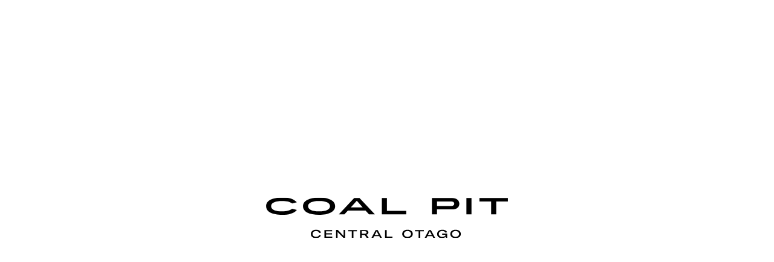

--- FILE ---
content_type: text/html; charset=utf-8
request_url: https://coalpitwine.com/blogs/news/the-2018-tiwha-pinot-noir-has-been-awarded-the-nz-red-trophy-sustainable-trophy-at-the-2020-international-wine-challenge-2020?page=3
body_size: 26159
content:
<!doctype html>
<html class="no-js" lang="en">
  <head>
    

    <meta charset="utf-8">
    <meta http-equiv="X-UA-Compatible" content="IE=edge">
    <meta name="viewport" content="width=device-width,initial-scale=1">
    <meta name="theme-color" content="">
    <link rel="canonical" href="https://coalpitwine.com/blogs/news/the-2018-tiwha-pinot-noir-has-been-awarded-the-nz-red-trophy-sustainable-trophy-at-the-2020-international-wine-challenge-2020">
    <link rel="preconnect" href="https://cdn.shopify.com" crossorigin><link rel="icon" type="image/png" href="//coalpitwine.com/cdn/shop/files/favicon_32x32.png?v=1626997207"><link rel="preconnect" href="https://fonts.shopifycdn.com" crossorigin><title>International Wine Challenge 2020 — NZ Red Trophy &amp; Sustainable Trophy</title>
    <link href="//coalpitwine.com/cdn/shop/t/45/assets/gocart.css?v=8380275429556410391733287236" rel="stylesheet" type="text/css" media="all" />
    <link href="//coalpitwine.com/cdn/shop/t/45/assets/base.css?v=26451470065089018141732769773" rel="stylesheet" type="text/css" media="all" />
    <link href="//coalpitwine.com/cdn/shop/t/45/assets/gocart.css?v=8380275429556410391733287236" rel="stylesheet" type="text/css" media="all" />
    <link href="//coalpitwine.com/cdn/shop/t/45/assets/swiper.min.css?v=101552517033873923091732769741" rel="stylesheet" type="text/css" media="all" />
    <link href="//coalpitwine.com/cdn/shop/t/45/assets/age-gate.css?v=34447552435969529571732769741" rel="stylesheet" type="text/css" media="all" />
    <link href="//coalpitwine.com/cdn/shop/t/45/assets/cc-modal.css?v=112831360678215078101732769741" rel="stylesheet" type="text/css" media="all" />
    <meta name="description" content="The 2018 ‘Tiwha’ Pinot Noir has been awarded the NZ Red Trophy &amp;amp; Sustainable Trophy at the 2020 International Wine Challenge 2020&quot;Firm and supple, already elegant with a lovely, soft, silky smooth mouth feel and lovely sweet cherry and berry fruit. It is so smooth, but there&#39;s a seriousness about it as well as perf">

    

<meta property="og:site_name" content="Coal Pit Vineyard">
<meta property="og:url" content="https://coalpitwine.com/blogs/news/the-2018-tiwha-pinot-noir-has-been-awarded-the-nz-red-trophy-sustainable-trophy-at-the-2020-international-wine-challenge-2020">
<meta property="og:title" content="International Wine Challenge 2020 — NZ Red Trophy &amp; Sustainable Trophy">
<meta property="og:type" content="article">
<meta property="og:description" content="The 2018 ‘Tiwha’ Pinot Noir has been awarded the NZ Red Trophy &amp;amp; Sustainable Trophy at the 2020 International Wine Challenge 2020&quot;Firm and supple, already elegant with a lovely, soft, silky smooth mouth feel and lovely sweet cherry and berry fruit. It is so smooth, but there&#39;s a seriousness about it as well as perf"><meta property="og:image" content="http://coalpitwine.com/cdn/shop/articles/COALPIT_2212.jpg?v=1646290827">
  <meta property="og:image:secure_url" content="https://coalpitwine.com/cdn/shop/articles/COALPIT_2212.jpg?v=1646290827">
  <meta property="og:image:width" content="5314">
  <meta property="og:image:height" content="3543"><meta name="twitter:card" content="summary_large_image">
<meta name="twitter:title" content="International Wine Challenge 2020 — NZ Red Trophy &amp; Sustainable Trophy">
<meta name="twitter:description" content="The 2018 ‘Tiwha’ Pinot Noir has been awarded the NZ Red Trophy &amp;amp; Sustainable Trophy at the 2020 International Wine Challenge 2020&quot;Firm and supple, already elegant with a lovely, soft, silky smooth mouth feel and lovely sweet cherry and berry fruit. It is so smooth, but there&#39;s a seriousness about it as well as perf">


    <script src="//coalpitwine.com/cdn/shop/t/45/assets/jquery.min.js?v=115860211936397945481732769741" defer="defer"></script>
    
    <script src="//coalpitwine.com/cdn/shop/t/45/assets/main.js?v=138125087689155956031732769774" defer="defer"></script>
    <script src="//coalpitwine.com/cdn/shop/t/45/assets/agegate.js?v=69802670859066204511732769741" defer="defer"></script>
    <script src="//coalpitwine.com/cdn/shop/t/45/assets/swiper.min.js?v=141719940354659600621732769741" async></script>


    <script>window.performance && window.performance.mark && window.performance.mark('shopify.content_for_header.start');</script><meta name="google-site-verification" content="0jmBngs_OHosvqBhXC5B5v8SI9kBfCIN_7W8E0hcyWw">
<meta name="google-site-verification" content="Z9JL2LLS1kAuIwZIbBzXP2tpu9NgAGCRCeBh3IRv_Jg">
<meta id="shopify-digital-wallet" name="shopify-digital-wallet" content="/58175324313/digital_wallets/dialog">
<meta name="shopify-checkout-api-token" content="76a019bc00595ac12b963e42af7d302a">
<link rel="alternate" type="application/atom+xml" title="Feed" href="/blogs/news.atom" />
<script async="async" src="/checkouts/internal/preloads.js?locale=en-NZ"></script>
<link rel="preconnect" href="https://shop.app" crossorigin="anonymous">
<script async="async" src="https://shop.app/checkouts/internal/preloads.js?locale=en-NZ&shop_id=58175324313" crossorigin="anonymous"></script>
<script id="apple-pay-shop-capabilities" type="application/json">{"shopId":58175324313,"countryCode":"NZ","currencyCode":"NZD","merchantCapabilities":["supports3DS"],"merchantId":"gid:\/\/shopify\/Shop\/58175324313","merchantName":"Coal Pit Vineyard","requiredBillingContactFields":["postalAddress","email","phone"],"requiredShippingContactFields":["postalAddress","email","phone"],"shippingType":"shipping","supportedNetworks":["visa","masterCard","amex","jcb"],"total":{"type":"pending","label":"Coal Pit Vineyard","amount":"1.00"},"shopifyPaymentsEnabled":true,"supportsSubscriptions":true}</script>
<script id="shopify-features" type="application/json">{"accessToken":"76a019bc00595ac12b963e42af7d302a","betas":["rich-media-storefront-analytics"],"domain":"coalpitwine.com","predictiveSearch":true,"shopId":58175324313,"locale":"en"}</script>
<script>var Shopify = Shopify || {};
Shopify.shop = "coal-pit-wines.myshopify.com";
Shopify.locale = "en";
Shopify.currency = {"active":"NZD","rate":"1.0"};
Shopify.country = "NZ";
Shopify.theme = {"name":"[LIVE]NT-Coal_Pit-1.8-CC_Update","id":138690265241,"schema_name":"Coal Pit Wines","schema_version":"1.3","theme_store_id":null,"role":"main"};
Shopify.theme.handle = "null";
Shopify.theme.style = {"id":null,"handle":null};
Shopify.cdnHost = "coalpitwine.com/cdn";
Shopify.routes = Shopify.routes || {};
Shopify.routes.root = "/";</script>
<script type="module">!function(o){(o.Shopify=o.Shopify||{}).modules=!0}(window);</script>
<script>!function(o){function n(){var o=[];function n(){o.push(Array.prototype.slice.apply(arguments))}return n.q=o,n}var t=o.Shopify=o.Shopify||{};t.loadFeatures=n(),t.autoloadFeatures=n()}(window);</script>
<script>
  window.ShopifyPay = window.ShopifyPay || {};
  window.ShopifyPay.apiHost = "shop.app\/pay";
  window.ShopifyPay.redirectState = null;
</script>
<script id="shop-js-analytics" type="application/json">{"pageType":"article"}</script>
<script defer="defer" async type="module" src="//coalpitwine.com/cdn/shopifycloud/shop-js/modules/v2/client.init-shop-cart-sync_C5BV16lS.en.esm.js"></script>
<script defer="defer" async type="module" src="//coalpitwine.com/cdn/shopifycloud/shop-js/modules/v2/chunk.common_CygWptCX.esm.js"></script>
<script type="module">
  await import("//coalpitwine.com/cdn/shopifycloud/shop-js/modules/v2/client.init-shop-cart-sync_C5BV16lS.en.esm.js");
await import("//coalpitwine.com/cdn/shopifycloud/shop-js/modules/v2/chunk.common_CygWptCX.esm.js");

  window.Shopify.SignInWithShop?.initShopCartSync?.({"fedCMEnabled":true,"windoidEnabled":true});

</script>
<script>
  window.Shopify = window.Shopify || {};
  if (!window.Shopify.featureAssets) window.Shopify.featureAssets = {};
  window.Shopify.featureAssets['shop-js'] = {"shop-cart-sync":["modules/v2/client.shop-cart-sync_ZFArdW7E.en.esm.js","modules/v2/chunk.common_CygWptCX.esm.js"],"init-fed-cm":["modules/v2/client.init-fed-cm_CmiC4vf6.en.esm.js","modules/v2/chunk.common_CygWptCX.esm.js"],"shop-button":["modules/v2/client.shop-button_tlx5R9nI.en.esm.js","modules/v2/chunk.common_CygWptCX.esm.js"],"shop-cash-offers":["modules/v2/client.shop-cash-offers_DOA2yAJr.en.esm.js","modules/v2/chunk.common_CygWptCX.esm.js","modules/v2/chunk.modal_D71HUcav.esm.js"],"init-windoid":["modules/v2/client.init-windoid_sURxWdc1.en.esm.js","modules/v2/chunk.common_CygWptCX.esm.js"],"shop-toast-manager":["modules/v2/client.shop-toast-manager_ClPi3nE9.en.esm.js","modules/v2/chunk.common_CygWptCX.esm.js"],"init-shop-email-lookup-coordinator":["modules/v2/client.init-shop-email-lookup-coordinator_B8hsDcYM.en.esm.js","modules/v2/chunk.common_CygWptCX.esm.js"],"init-shop-cart-sync":["modules/v2/client.init-shop-cart-sync_C5BV16lS.en.esm.js","modules/v2/chunk.common_CygWptCX.esm.js"],"avatar":["modules/v2/client.avatar_BTnouDA3.en.esm.js"],"pay-button":["modules/v2/client.pay-button_FdsNuTd3.en.esm.js","modules/v2/chunk.common_CygWptCX.esm.js"],"init-customer-accounts":["modules/v2/client.init-customer-accounts_DxDtT_ad.en.esm.js","modules/v2/client.shop-login-button_C5VAVYt1.en.esm.js","modules/v2/chunk.common_CygWptCX.esm.js","modules/v2/chunk.modal_D71HUcav.esm.js"],"init-shop-for-new-customer-accounts":["modules/v2/client.init-shop-for-new-customer-accounts_ChsxoAhi.en.esm.js","modules/v2/client.shop-login-button_C5VAVYt1.en.esm.js","modules/v2/chunk.common_CygWptCX.esm.js","modules/v2/chunk.modal_D71HUcav.esm.js"],"shop-login-button":["modules/v2/client.shop-login-button_C5VAVYt1.en.esm.js","modules/v2/chunk.common_CygWptCX.esm.js","modules/v2/chunk.modal_D71HUcav.esm.js"],"init-customer-accounts-sign-up":["modules/v2/client.init-customer-accounts-sign-up_CPSyQ0Tj.en.esm.js","modules/v2/client.shop-login-button_C5VAVYt1.en.esm.js","modules/v2/chunk.common_CygWptCX.esm.js","modules/v2/chunk.modal_D71HUcav.esm.js"],"shop-follow-button":["modules/v2/client.shop-follow-button_Cva4Ekp9.en.esm.js","modules/v2/chunk.common_CygWptCX.esm.js","modules/v2/chunk.modal_D71HUcav.esm.js"],"checkout-modal":["modules/v2/client.checkout-modal_BPM8l0SH.en.esm.js","modules/v2/chunk.common_CygWptCX.esm.js","modules/v2/chunk.modal_D71HUcav.esm.js"],"lead-capture":["modules/v2/client.lead-capture_Bi8yE_yS.en.esm.js","modules/v2/chunk.common_CygWptCX.esm.js","modules/v2/chunk.modal_D71HUcav.esm.js"],"shop-login":["modules/v2/client.shop-login_D6lNrXab.en.esm.js","modules/v2/chunk.common_CygWptCX.esm.js","modules/v2/chunk.modal_D71HUcav.esm.js"],"payment-terms":["modules/v2/client.payment-terms_CZxnsJam.en.esm.js","modules/v2/chunk.common_CygWptCX.esm.js","modules/v2/chunk.modal_D71HUcav.esm.js"]};
</script>
<script>(function() {
  var isLoaded = false;
  function asyncLoad() {
    if (isLoaded) return;
    isLoaded = true;
    var urls = ["https:\/\/static.rechargecdn.com\/static\/js\/recharge.js?shop=coal-pit-wines.myshopify.com","\/\/cdn.shopify.com\/proxy\/18e50a3dbd228102b7983d7135b20525892cd78bfd94c952b2bf913bd233d2a2\/bingshoppingtool-t2app-prod.trafficmanager.net\/uet\/tracking_script?shop=coal-pit-wines.myshopify.com\u0026sp-cache-control=cHVibGljLCBtYXgtYWdlPTkwMA","https:\/\/static.klaviyo.com\/onsite\/js\/RKM7mF\/klaviyo.js?company_id=RKM7mF\u0026shop=coal-pit-wines.myshopify.com","https:\/\/cdn.nfcube.com\/instafeed-72121c8b51a2b8dbdbbc71df98643b91.js?shop=coal-pit-wines.myshopify.com","https:\/\/cdn.hextom.com\/js\/quickannouncementbar.js?shop=coal-pit-wines.myshopify.com"];
    for (var i = 0; i < urls.length; i++) {
      var s = document.createElement('script');
      s.type = 'text/javascript';
      s.async = true;
      s.src = urls[i];
      var x = document.getElementsByTagName('script')[0];
      x.parentNode.insertBefore(s, x);
    }
  };
  if(window.attachEvent) {
    window.attachEvent('onload', asyncLoad);
  } else {
    window.addEventListener('load', asyncLoad, false);
  }
})();</script>
<script id="__st">var __st={"a":58175324313,"offset":46800,"reqid":"4ed6f7b0-6b39-4b0e-be7d-d9528dbc6b2b-1768702322","pageurl":"coalpitwine.com\/blogs\/news\/the-2018-tiwha-pinot-noir-has-been-awarded-the-nz-red-trophy-sustainable-trophy-at-the-2020-international-wine-challenge-2020?page=3","s":"articles-557712736409","u":"732f59f0929b","p":"article","rtyp":"article","rid":557712736409};</script>
<script>window.ShopifyPaypalV4VisibilityTracking = true;</script>
<script id="captcha-bootstrap">!function(){'use strict';const t='contact',e='account',n='new_comment',o=[[t,t],['blogs',n],['comments',n],[t,'customer']],c=[[e,'customer_login'],[e,'guest_login'],[e,'recover_customer_password'],[e,'create_customer']],r=t=>t.map((([t,e])=>`form[action*='/${t}']:not([data-nocaptcha='true']) input[name='form_type'][value='${e}']`)).join(','),a=t=>()=>t?[...document.querySelectorAll(t)].map((t=>t.form)):[];function s(){const t=[...o],e=r(t);return a(e)}const i='password',u='form_key',d=['recaptcha-v3-token','g-recaptcha-response','h-captcha-response',i],f=()=>{try{return window.sessionStorage}catch{return}},m='__shopify_v',_=t=>t.elements[u];function p(t,e,n=!1){try{const o=window.sessionStorage,c=JSON.parse(o.getItem(e)),{data:r}=function(t){const{data:e,action:n}=t;return t[m]||n?{data:e,action:n}:{data:t,action:n}}(c);for(const[e,n]of Object.entries(r))t.elements[e]&&(t.elements[e].value=n);n&&o.removeItem(e)}catch(o){console.error('form repopulation failed',{error:o})}}const l='form_type',E='cptcha';function T(t){t.dataset[E]=!0}const w=window,h=w.document,L='Shopify',v='ce_forms',y='captcha';let A=!1;((t,e)=>{const n=(g='f06e6c50-85a8-45c8-87d0-21a2b65856fe',I='https://cdn.shopify.com/shopifycloud/storefront-forms-hcaptcha/ce_storefront_forms_captcha_hcaptcha.v1.5.2.iife.js',D={infoText:'Protected by hCaptcha',privacyText:'Privacy',termsText:'Terms'},(t,e,n)=>{const o=w[L][v],c=o.bindForm;if(c)return c(t,g,e,D).then(n);var r;o.q.push([[t,g,e,D],n]),r=I,A||(h.body.append(Object.assign(h.createElement('script'),{id:'captcha-provider',async:!0,src:r})),A=!0)});var g,I,D;w[L]=w[L]||{},w[L][v]=w[L][v]||{},w[L][v].q=[],w[L][y]=w[L][y]||{},w[L][y].protect=function(t,e){n(t,void 0,e),T(t)},Object.freeze(w[L][y]),function(t,e,n,w,h,L){const[v,y,A,g]=function(t,e,n){const i=e?o:[],u=t?c:[],d=[...i,...u],f=r(d),m=r(i),_=r(d.filter((([t,e])=>n.includes(e))));return[a(f),a(m),a(_),s()]}(w,h,L),I=t=>{const e=t.target;return e instanceof HTMLFormElement?e:e&&e.form},D=t=>v().includes(t);t.addEventListener('submit',(t=>{const e=I(t);if(!e)return;const n=D(e)&&!e.dataset.hcaptchaBound&&!e.dataset.recaptchaBound,o=_(e),c=g().includes(e)&&(!o||!o.value);(n||c)&&t.preventDefault(),c&&!n&&(function(t){try{if(!f())return;!function(t){const e=f();if(!e)return;const n=_(t);if(!n)return;const o=n.value;o&&e.removeItem(o)}(t);const e=Array.from(Array(32),(()=>Math.random().toString(36)[2])).join('');!function(t,e){_(t)||t.append(Object.assign(document.createElement('input'),{type:'hidden',name:u})),t.elements[u].value=e}(t,e),function(t,e){const n=f();if(!n)return;const o=[...t.querySelectorAll(`input[type='${i}']`)].map((({name:t})=>t)),c=[...d,...o],r={};for(const[a,s]of new FormData(t).entries())c.includes(a)||(r[a]=s);n.setItem(e,JSON.stringify({[m]:1,action:t.action,data:r}))}(t,e)}catch(e){console.error('failed to persist form',e)}}(e),e.submit())}));const S=(t,e)=>{t&&!t.dataset[E]&&(n(t,e.some((e=>e===t))),T(t))};for(const o of['focusin','change'])t.addEventListener(o,(t=>{const e=I(t);D(e)&&S(e,y())}));const B=e.get('form_key'),M=e.get(l),P=B&&M;t.addEventListener('DOMContentLoaded',(()=>{const t=y();if(P)for(const e of t)e.elements[l].value===M&&p(e,B);[...new Set([...A(),...v().filter((t=>'true'===t.dataset.shopifyCaptcha))])].forEach((e=>S(e,t)))}))}(h,new URLSearchParams(w.location.search),n,t,e,['guest_login'])})(!0,!0)}();</script>
<script integrity="sha256-4kQ18oKyAcykRKYeNunJcIwy7WH5gtpwJnB7kiuLZ1E=" data-source-attribution="shopify.loadfeatures" defer="defer" src="//coalpitwine.com/cdn/shopifycloud/storefront/assets/storefront/load_feature-a0a9edcb.js" crossorigin="anonymous"></script>
<script crossorigin="anonymous" defer="defer" src="//coalpitwine.com/cdn/shopifycloud/storefront/assets/shopify_pay/storefront-65b4c6d7.js?v=20250812"></script>
<script data-source-attribution="shopify.dynamic_checkout.dynamic.init">var Shopify=Shopify||{};Shopify.PaymentButton=Shopify.PaymentButton||{isStorefrontPortableWallets:!0,init:function(){window.Shopify.PaymentButton.init=function(){};var t=document.createElement("script");t.src="https://coalpitwine.com/cdn/shopifycloud/portable-wallets/latest/portable-wallets.en.js",t.type="module",document.head.appendChild(t)}};
</script>
<script data-source-attribution="shopify.dynamic_checkout.buyer_consent">
  function portableWalletsHideBuyerConsent(e){var t=document.getElementById("shopify-buyer-consent"),n=document.getElementById("shopify-subscription-policy-button");t&&n&&(t.classList.add("hidden"),t.setAttribute("aria-hidden","true"),n.removeEventListener("click",e))}function portableWalletsShowBuyerConsent(e){var t=document.getElementById("shopify-buyer-consent"),n=document.getElementById("shopify-subscription-policy-button");t&&n&&(t.classList.remove("hidden"),t.removeAttribute("aria-hidden"),n.addEventListener("click",e))}window.Shopify?.PaymentButton&&(window.Shopify.PaymentButton.hideBuyerConsent=portableWalletsHideBuyerConsent,window.Shopify.PaymentButton.showBuyerConsent=portableWalletsShowBuyerConsent);
</script>
<script data-source-attribution="shopify.dynamic_checkout.cart.bootstrap">document.addEventListener("DOMContentLoaded",(function(){function t(){return document.querySelector("shopify-accelerated-checkout-cart, shopify-accelerated-checkout")}if(t())Shopify.PaymentButton.init();else{new MutationObserver((function(e,n){t()&&(Shopify.PaymentButton.init(),n.disconnect())})).observe(document.body,{childList:!0,subtree:!0})}}));
</script>
<link id="shopify-accelerated-checkout-styles" rel="stylesheet" media="screen" href="https://coalpitwine.com/cdn/shopifycloud/portable-wallets/latest/accelerated-checkout-backwards-compat.css" crossorigin="anonymous">
<style id="shopify-accelerated-checkout-cart">
        #shopify-buyer-consent {
  margin-top: 1em;
  display: inline-block;
  width: 100%;
}

#shopify-buyer-consent.hidden {
  display: none;
}

#shopify-subscription-policy-button {
  background: none;
  border: none;
  padding: 0;
  text-decoration: underline;
  font-size: inherit;
  cursor: pointer;
}

#shopify-subscription-policy-button::before {
  box-shadow: none;
}

      </style>
<script id="sections-script" data-sections="header" defer="defer" src="//coalpitwine.com/cdn/shop/t/45/compiled_assets/scripts.js?v=15352"></script>
<script>window.performance && window.performance.mark && window.performance.mark('shopify.content_for_header.end');</script>

    <!-- <link href="//coalpitwine.com/cdn/shop/t/45/assets/aos.css?v=171440860698160758581732769741" rel="stylesheet" type="text/css" media="all" /> -->

    <script>
      document.documentElement.className = document.documentElement.className.replace('no-js', 'js');
    </script>
  <link href="https://monorail-edge.shopifysvc.com" rel="dns-prefetch">
<script>(function(){if ("sendBeacon" in navigator && "performance" in window) {try {var session_token_from_headers = performance.getEntriesByType('navigation')[0].serverTiming.find(x => x.name == '_s').description;} catch {var session_token_from_headers = undefined;}var session_cookie_matches = document.cookie.match(/_shopify_s=([^;]*)/);var session_token_from_cookie = session_cookie_matches && session_cookie_matches.length === 2 ? session_cookie_matches[1] : "";var session_token = session_token_from_headers || session_token_from_cookie || "";function handle_abandonment_event(e) {var entries = performance.getEntries().filter(function(entry) {return /monorail-edge.shopifysvc.com/.test(entry.name);});if (!window.abandonment_tracked && entries.length === 0) {window.abandonment_tracked = true;var currentMs = Date.now();var navigation_start = performance.timing.navigationStart;var payload = {shop_id: 58175324313,url: window.location.href,navigation_start,duration: currentMs - navigation_start,session_token,page_type: "article"};window.navigator.sendBeacon("https://monorail-edge.shopifysvc.com/v1/produce", JSON.stringify({schema_id: "online_store_buyer_site_abandonment/1.1",payload: payload,metadata: {event_created_at_ms: currentMs,event_sent_at_ms: currentMs}}));}}window.addEventListener('pagehide', handle_abandonment_event);}}());</script>
<script id="web-pixels-manager-setup">(function e(e,d,r,n,o){if(void 0===o&&(o={}),!Boolean(null===(a=null===(i=window.Shopify)||void 0===i?void 0:i.analytics)||void 0===a?void 0:a.replayQueue)){var i,a;window.Shopify=window.Shopify||{};var t=window.Shopify;t.analytics=t.analytics||{};var s=t.analytics;s.replayQueue=[],s.publish=function(e,d,r){return s.replayQueue.push([e,d,r]),!0};try{self.performance.mark("wpm:start")}catch(e){}var l=function(){var e={modern:/Edge?\/(1{2}[4-9]|1[2-9]\d|[2-9]\d{2}|\d{4,})\.\d+(\.\d+|)|Firefox\/(1{2}[4-9]|1[2-9]\d|[2-9]\d{2}|\d{4,})\.\d+(\.\d+|)|Chrom(ium|e)\/(9{2}|\d{3,})\.\d+(\.\d+|)|(Maci|X1{2}).+ Version\/(15\.\d+|(1[6-9]|[2-9]\d|\d{3,})\.\d+)([,.]\d+|)( \(\w+\)|)( Mobile\/\w+|) Safari\/|Chrome.+OPR\/(9{2}|\d{3,})\.\d+\.\d+|(CPU[ +]OS|iPhone[ +]OS|CPU[ +]iPhone|CPU IPhone OS|CPU iPad OS)[ +]+(15[._]\d+|(1[6-9]|[2-9]\d|\d{3,})[._]\d+)([._]\d+|)|Android:?[ /-](13[3-9]|1[4-9]\d|[2-9]\d{2}|\d{4,})(\.\d+|)(\.\d+|)|Android.+Firefox\/(13[5-9]|1[4-9]\d|[2-9]\d{2}|\d{4,})\.\d+(\.\d+|)|Android.+Chrom(ium|e)\/(13[3-9]|1[4-9]\d|[2-9]\d{2}|\d{4,})\.\d+(\.\d+|)|SamsungBrowser\/([2-9]\d|\d{3,})\.\d+/,legacy:/Edge?\/(1[6-9]|[2-9]\d|\d{3,})\.\d+(\.\d+|)|Firefox\/(5[4-9]|[6-9]\d|\d{3,})\.\d+(\.\d+|)|Chrom(ium|e)\/(5[1-9]|[6-9]\d|\d{3,})\.\d+(\.\d+|)([\d.]+$|.*Safari\/(?![\d.]+ Edge\/[\d.]+$))|(Maci|X1{2}).+ Version\/(10\.\d+|(1[1-9]|[2-9]\d|\d{3,})\.\d+)([,.]\d+|)( \(\w+\)|)( Mobile\/\w+|) Safari\/|Chrome.+OPR\/(3[89]|[4-9]\d|\d{3,})\.\d+\.\d+|(CPU[ +]OS|iPhone[ +]OS|CPU[ +]iPhone|CPU IPhone OS|CPU iPad OS)[ +]+(10[._]\d+|(1[1-9]|[2-9]\d|\d{3,})[._]\d+)([._]\d+|)|Android:?[ /-](13[3-9]|1[4-9]\d|[2-9]\d{2}|\d{4,})(\.\d+|)(\.\d+|)|Mobile Safari.+OPR\/([89]\d|\d{3,})\.\d+\.\d+|Android.+Firefox\/(13[5-9]|1[4-9]\d|[2-9]\d{2}|\d{4,})\.\d+(\.\d+|)|Android.+Chrom(ium|e)\/(13[3-9]|1[4-9]\d|[2-9]\d{2}|\d{4,})\.\d+(\.\d+|)|Android.+(UC? ?Browser|UCWEB|U3)[ /]?(15\.([5-9]|\d{2,})|(1[6-9]|[2-9]\d|\d{3,})\.\d+)\.\d+|SamsungBrowser\/(5\.\d+|([6-9]|\d{2,})\.\d+)|Android.+MQ{2}Browser\/(14(\.(9|\d{2,})|)|(1[5-9]|[2-9]\d|\d{3,})(\.\d+|))(\.\d+|)|K[Aa][Ii]OS\/(3\.\d+|([4-9]|\d{2,})\.\d+)(\.\d+|)/},d=e.modern,r=e.legacy,n=navigator.userAgent;return n.match(d)?"modern":n.match(r)?"legacy":"unknown"}(),u="modern"===l?"modern":"legacy",c=(null!=n?n:{modern:"",legacy:""})[u],f=function(e){return[e.baseUrl,"/wpm","/b",e.hashVersion,"modern"===e.buildTarget?"m":"l",".js"].join("")}({baseUrl:d,hashVersion:r,buildTarget:u}),m=function(e){var d=e.version,r=e.bundleTarget,n=e.surface,o=e.pageUrl,i=e.monorailEndpoint;return{emit:function(e){var a=e.status,t=e.errorMsg,s=(new Date).getTime(),l=JSON.stringify({metadata:{event_sent_at_ms:s},events:[{schema_id:"web_pixels_manager_load/3.1",payload:{version:d,bundle_target:r,page_url:o,status:a,surface:n,error_msg:t},metadata:{event_created_at_ms:s}}]});if(!i)return console&&console.warn&&console.warn("[Web Pixels Manager] No Monorail endpoint provided, skipping logging."),!1;try{return self.navigator.sendBeacon.bind(self.navigator)(i,l)}catch(e){}var u=new XMLHttpRequest;try{return u.open("POST",i,!0),u.setRequestHeader("Content-Type","text/plain"),u.send(l),!0}catch(e){return console&&console.warn&&console.warn("[Web Pixels Manager] Got an unhandled error while logging to Monorail."),!1}}}}({version:r,bundleTarget:l,surface:e.surface,pageUrl:self.location.href,monorailEndpoint:e.monorailEndpoint});try{o.browserTarget=l,function(e){var d=e.src,r=e.async,n=void 0===r||r,o=e.onload,i=e.onerror,a=e.sri,t=e.scriptDataAttributes,s=void 0===t?{}:t,l=document.createElement("script"),u=document.querySelector("head"),c=document.querySelector("body");if(l.async=n,l.src=d,a&&(l.integrity=a,l.crossOrigin="anonymous"),s)for(var f in s)if(Object.prototype.hasOwnProperty.call(s,f))try{l.dataset[f]=s[f]}catch(e){}if(o&&l.addEventListener("load",o),i&&l.addEventListener("error",i),u)u.appendChild(l);else{if(!c)throw new Error("Did not find a head or body element to append the script");c.appendChild(l)}}({src:f,async:!0,onload:function(){if(!function(){var e,d;return Boolean(null===(d=null===(e=window.Shopify)||void 0===e?void 0:e.analytics)||void 0===d?void 0:d.initialized)}()){var d=window.webPixelsManager.init(e)||void 0;if(d){var r=window.Shopify.analytics;r.replayQueue.forEach((function(e){var r=e[0],n=e[1],o=e[2];d.publishCustomEvent(r,n,o)})),r.replayQueue=[],r.publish=d.publishCustomEvent,r.visitor=d.visitor,r.initialized=!0}}},onerror:function(){return m.emit({status:"failed",errorMsg:"".concat(f," has failed to load")})},sri:function(e){var d=/^sha384-[A-Za-z0-9+/=]+$/;return"string"==typeof e&&d.test(e)}(c)?c:"",scriptDataAttributes:o}),m.emit({status:"loading"})}catch(e){m.emit({status:"failed",errorMsg:(null==e?void 0:e.message)||"Unknown error"})}}})({shopId: 58175324313,storefrontBaseUrl: "https://coalpitwine.com",extensionsBaseUrl: "https://extensions.shopifycdn.com/cdn/shopifycloud/web-pixels-manager",monorailEndpoint: "https://monorail-edge.shopifysvc.com/unstable/produce_batch",surface: "storefront-renderer",enabledBetaFlags: ["2dca8a86"],webPixelsConfigList: [{"id":"1632207001","configuration":"{\"accountID\":\"RKM7mF\",\"webPixelConfig\":\"eyJlbmFibGVBZGRlZFRvQ2FydEV2ZW50cyI6IHRydWV9\"}","eventPayloadVersion":"v1","runtimeContext":"STRICT","scriptVersion":"524f6c1ee37bacdca7657a665bdca589","type":"APP","apiClientId":123074,"privacyPurposes":["ANALYTICS","MARKETING"],"dataSharingAdjustments":{"protectedCustomerApprovalScopes":["read_customer_address","read_customer_email","read_customer_name","read_customer_personal_data","read_customer_phone"]}},{"id":"498925721","configuration":"{\"config\":\"{\\\"pixel_id\\\":\\\"G-5E3Z16WBXX\\\",\\\"target_country\\\":\\\"NZ\\\",\\\"gtag_events\\\":[{\\\"type\\\":\\\"search\\\",\\\"action_label\\\":[\\\"G-5E3Z16WBXX\\\",\\\"AW-10852854565\\\/qqFLCNW166oDEKXWhbco\\\"]},{\\\"type\\\":\\\"begin_checkout\\\",\\\"action_label\\\":[\\\"G-5E3Z16WBXX\\\",\\\"AW-10852854565\\\/UF7KCNK166oDEKXWhbco\\\"]},{\\\"type\\\":\\\"view_item\\\",\\\"action_label\\\":[\\\"G-5E3Z16WBXX\\\",\\\"AW-10852854565\\\/xtEbCMy166oDEKXWhbco\\\",\\\"MC-5KJL5V0MP5\\\"]},{\\\"type\\\":\\\"purchase\\\",\\\"action_label\\\":[\\\"G-5E3Z16WBXX\\\",\\\"AW-10852854565\\\/2_QPCMm166oDEKXWhbco\\\",\\\"MC-5KJL5V0MP5\\\"]},{\\\"type\\\":\\\"page_view\\\",\\\"action_label\\\":[\\\"G-5E3Z16WBXX\\\",\\\"AW-10852854565\\\/s1S_CMa166oDEKXWhbco\\\",\\\"MC-5KJL5V0MP5\\\"]},{\\\"type\\\":\\\"add_payment_info\\\",\\\"action_label\\\":[\\\"G-5E3Z16WBXX\\\",\\\"AW-10852854565\\\/c5j5CNi166oDEKXWhbco\\\"]},{\\\"type\\\":\\\"add_to_cart\\\",\\\"action_label\\\":[\\\"G-5E3Z16WBXX\\\",\\\"AW-10852854565\\\/WP9kCM-166oDEKXWhbco\\\"]}],\\\"enable_monitoring_mode\\\":false}\"}","eventPayloadVersion":"v1","runtimeContext":"OPEN","scriptVersion":"b2a88bafab3e21179ed38636efcd8a93","type":"APP","apiClientId":1780363,"privacyPurposes":[],"dataSharingAdjustments":{"protectedCustomerApprovalScopes":["read_customer_address","read_customer_email","read_customer_name","read_customer_personal_data","read_customer_phone"]}},{"id":"133234841","configuration":"{\"pixel_id\":\"360719802188572\",\"pixel_type\":\"facebook_pixel\",\"metaapp_system_user_token\":\"-\"}","eventPayloadVersion":"v1","runtimeContext":"OPEN","scriptVersion":"ca16bc87fe92b6042fbaa3acc2fbdaa6","type":"APP","apiClientId":2329312,"privacyPurposes":["ANALYTICS","MARKETING","SALE_OF_DATA"],"dataSharingAdjustments":{"protectedCustomerApprovalScopes":["read_customer_address","read_customer_email","read_customer_name","read_customer_personal_data","read_customer_phone"]}},{"id":"89784473","eventPayloadVersion":"v1","runtimeContext":"LAX","scriptVersion":"1","type":"CUSTOM","privacyPurposes":["ANALYTICS"],"name":"Google Analytics tag (migrated)"},{"id":"shopify-app-pixel","configuration":"{}","eventPayloadVersion":"v1","runtimeContext":"STRICT","scriptVersion":"0450","apiClientId":"shopify-pixel","type":"APP","privacyPurposes":["ANALYTICS","MARKETING"]},{"id":"shopify-custom-pixel","eventPayloadVersion":"v1","runtimeContext":"LAX","scriptVersion":"0450","apiClientId":"shopify-pixel","type":"CUSTOM","privacyPurposes":["ANALYTICS","MARKETING"]}],isMerchantRequest: false,initData: {"shop":{"name":"Coal Pit Vineyard","paymentSettings":{"currencyCode":"NZD"},"myshopifyDomain":"coal-pit-wines.myshopify.com","countryCode":"NZ","storefrontUrl":"https:\/\/coalpitwine.com"},"customer":null,"cart":null,"checkout":null,"productVariants":[],"purchasingCompany":null},},"https://coalpitwine.com/cdn","fcfee988w5aeb613cpc8e4bc33m6693e112",{"modern":"","legacy":""},{"shopId":"58175324313","storefrontBaseUrl":"https:\/\/coalpitwine.com","extensionBaseUrl":"https:\/\/extensions.shopifycdn.com\/cdn\/shopifycloud\/web-pixels-manager","surface":"storefront-renderer","enabledBetaFlags":"[\"2dca8a86\"]","isMerchantRequest":"false","hashVersion":"fcfee988w5aeb613cpc8e4bc33m6693e112","publish":"custom","events":"[[\"page_viewed\",{}]]"});</script><script>
  window.ShopifyAnalytics = window.ShopifyAnalytics || {};
  window.ShopifyAnalytics.meta = window.ShopifyAnalytics.meta || {};
  window.ShopifyAnalytics.meta.currency = 'NZD';
  var meta = {"page":{"pageType":"article","resourceType":"article","resourceId":557712736409,"requestId":"4ed6f7b0-6b39-4b0e-be7d-d9528dbc6b2b-1768702322"}};
  for (var attr in meta) {
    window.ShopifyAnalytics.meta[attr] = meta[attr];
  }
</script>
<script class="analytics">
  (function () {
    var customDocumentWrite = function(content) {
      var jquery = null;

      if (window.jQuery) {
        jquery = window.jQuery;
      } else if (window.Checkout && window.Checkout.$) {
        jquery = window.Checkout.$;
      }

      if (jquery) {
        jquery('body').append(content);
      }
    };

    var hasLoggedConversion = function(token) {
      if (token) {
        return document.cookie.indexOf('loggedConversion=' + token) !== -1;
      }
      return false;
    }

    var setCookieIfConversion = function(token) {
      if (token) {
        var twoMonthsFromNow = new Date(Date.now());
        twoMonthsFromNow.setMonth(twoMonthsFromNow.getMonth() + 2);

        document.cookie = 'loggedConversion=' + token + '; expires=' + twoMonthsFromNow;
      }
    }

    var trekkie = window.ShopifyAnalytics.lib = window.trekkie = window.trekkie || [];
    if (trekkie.integrations) {
      return;
    }
    trekkie.methods = [
      'identify',
      'page',
      'ready',
      'track',
      'trackForm',
      'trackLink'
    ];
    trekkie.factory = function(method) {
      return function() {
        var args = Array.prototype.slice.call(arguments);
        args.unshift(method);
        trekkie.push(args);
        return trekkie;
      };
    };
    for (var i = 0; i < trekkie.methods.length; i++) {
      var key = trekkie.methods[i];
      trekkie[key] = trekkie.factory(key);
    }
    trekkie.load = function(config) {
      trekkie.config = config || {};
      trekkie.config.initialDocumentCookie = document.cookie;
      var first = document.getElementsByTagName('script')[0];
      var script = document.createElement('script');
      script.type = 'text/javascript';
      script.onerror = function(e) {
        var scriptFallback = document.createElement('script');
        scriptFallback.type = 'text/javascript';
        scriptFallback.onerror = function(error) {
                var Monorail = {
      produce: function produce(monorailDomain, schemaId, payload) {
        var currentMs = new Date().getTime();
        var event = {
          schema_id: schemaId,
          payload: payload,
          metadata: {
            event_created_at_ms: currentMs,
            event_sent_at_ms: currentMs
          }
        };
        return Monorail.sendRequest("https://" + monorailDomain + "/v1/produce", JSON.stringify(event));
      },
      sendRequest: function sendRequest(endpointUrl, payload) {
        // Try the sendBeacon API
        if (window && window.navigator && typeof window.navigator.sendBeacon === 'function' && typeof window.Blob === 'function' && !Monorail.isIos12()) {
          var blobData = new window.Blob([payload], {
            type: 'text/plain'
          });

          if (window.navigator.sendBeacon(endpointUrl, blobData)) {
            return true;
          } // sendBeacon was not successful

        } // XHR beacon

        var xhr = new XMLHttpRequest();

        try {
          xhr.open('POST', endpointUrl);
          xhr.setRequestHeader('Content-Type', 'text/plain');
          xhr.send(payload);
        } catch (e) {
          console.log(e);
        }

        return false;
      },
      isIos12: function isIos12() {
        return window.navigator.userAgent.lastIndexOf('iPhone; CPU iPhone OS 12_') !== -1 || window.navigator.userAgent.lastIndexOf('iPad; CPU OS 12_') !== -1;
      }
    };
    Monorail.produce('monorail-edge.shopifysvc.com',
      'trekkie_storefront_load_errors/1.1',
      {shop_id: 58175324313,
      theme_id: 138690265241,
      app_name: "storefront",
      context_url: window.location.href,
      source_url: "//coalpitwine.com/cdn/s/trekkie.storefront.cd680fe47e6c39ca5d5df5f0a32d569bc48c0f27.min.js"});

        };
        scriptFallback.async = true;
        scriptFallback.src = '//coalpitwine.com/cdn/s/trekkie.storefront.cd680fe47e6c39ca5d5df5f0a32d569bc48c0f27.min.js';
        first.parentNode.insertBefore(scriptFallback, first);
      };
      script.async = true;
      script.src = '//coalpitwine.com/cdn/s/trekkie.storefront.cd680fe47e6c39ca5d5df5f0a32d569bc48c0f27.min.js';
      first.parentNode.insertBefore(script, first);
    };
    trekkie.load(
      {"Trekkie":{"appName":"storefront","development":false,"defaultAttributes":{"shopId":58175324313,"isMerchantRequest":null,"themeId":138690265241,"themeCityHash":"8899217444983731363","contentLanguage":"en","currency":"NZD","eventMetadataId":"ada458af-26b7-47ac-96b6-863c86bb8dee"},"isServerSideCookieWritingEnabled":true,"monorailRegion":"shop_domain","enabledBetaFlags":["65f19447"]},"Session Attribution":{},"S2S":{"facebookCapiEnabled":true,"source":"trekkie-storefront-renderer","apiClientId":580111}}
    );

    var loaded = false;
    trekkie.ready(function() {
      if (loaded) return;
      loaded = true;

      window.ShopifyAnalytics.lib = window.trekkie;

      var originalDocumentWrite = document.write;
      document.write = customDocumentWrite;
      try { window.ShopifyAnalytics.merchantGoogleAnalytics.call(this); } catch(error) {};
      document.write = originalDocumentWrite;

      window.ShopifyAnalytics.lib.page(null,{"pageType":"article","resourceType":"article","resourceId":557712736409,"requestId":"4ed6f7b0-6b39-4b0e-be7d-d9528dbc6b2b-1768702322","shopifyEmitted":true});

      var match = window.location.pathname.match(/checkouts\/(.+)\/(thank_you|post_purchase)/)
      var token = match? match[1]: undefined;
      if (!hasLoggedConversion(token)) {
        setCookieIfConversion(token);
        
      }
    });


        var eventsListenerScript = document.createElement('script');
        eventsListenerScript.async = true;
        eventsListenerScript.src = "//coalpitwine.com/cdn/shopifycloud/storefront/assets/shop_events_listener-3da45d37.js";
        document.getElementsByTagName('head')[0].appendChild(eventsListenerScript);

})();</script>
  <script>
  if (!window.ga || (window.ga && typeof window.ga !== 'function')) {
    window.ga = function ga() {
      (window.ga.q = window.ga.q || []).push(arguments);
      if (window.Shopify && window.Shopify.analytics && typeof window.Shopify.analytics.publish === 'function') {
        window.Shopify.analytics.publish("ga_stub_called", {}, {sendTo: "google_osp_migration"});
      }
      console.error("Shopify's Google Analytics stub called with:", Array.from(arguments), "\nSee https://help.shopify.com/manual/promoting-marketing/pixels/pixel-migration#google for more information.");
    };
    if (window.Shopify && window.Shopify.analytics && typeof window.Shopify.analytics.publish === 'function') {
      window.Shopify.analytics.publish("ga_stub_initialized", {}, {sendTo: "google_osp_migration"});
    }
  }
</script>
<script
  defer
  src="https://coalpitwine.com/cdn/shopifycloud/perf-kit/shopify-perf-kit-3.0.4.min.js"
  data-application="storefront-renderer"
  data-shop-id="58175324313"
  data-render-region="gcp-us-central1"
  data-page-type="article"
  data-theme-instance-id="138690265241"
  data-theme-name="Coal Pit Wines"
  data-theme-version="1.3"
  data-monorail-region="shop_domain"
  data-resource-timing-sampling-rate="10"
  data-shs="true"
  data-shs-beacon="true"
  data-shs-export-with-fetch="true"
  data-shs-logs-sample-rate="1"
  data-shs-beacon-endpoint="https://coalpitwine.com/api/collect"
></script>
</head>

  <body class="body article ">
    <!--
      <a class="skip-to-content-link button visually-hidden" href="#MainContent">
        Skip to content
      </a>
    -->
    <section id="shopify-section-header" class="shopify-section"><link href="//coalpitwine.com/cdn/shop/t/45/assets/header.css?v=10892171426048972051732769741" rel="stylesheet" type="text/css" media="all" />



<header class="">
  
  <div class="main grid-std">
    <a class="home-link" aria-label="Home" href="/">
    <svg width="75" height="45" viewBox="0 0 75 45" fill="none">
    <rect width="75" height="7.92188" fill="black"/>
    <rect y="37.0781" width="75" height="7.92187" fill="black"/>
    <rect x="33.3441" y="7.92188" width="8.31185" height="29.1563" fill="white"/>
    <rect y="7.92188" width="33.3441" height="29.1563" fill="#E61715"/>
    <rect x="41.6559" y="7.92188" width="33.3441" height="29.1563" fill="#E61715"/>
  </svg></a>
  <!-- Main Menu -->
  <nav class="nav shop-nav">
    
    <a  class="" href="/pages/shop">Shop</a>
    
    <a  class="" href="/pages/cellar-club">Cellar Club</a>
    
    <a  data-section=about class="" href="/pages/about">About</a>
    
    <a  class="" href="/blogs/news">News</a>
    
    <a  class="" href="/pages/contact">Contact</a>
    
    <a  class="" href="/pages/stockists">Stockists</a>
    
    <a  class="" href="https://www.winecollective.direct/region/otago/coal-pit-wine?srsltid=AfmBOoqCnHKAz_zV8VL6e1t5xRUTOCy7NH7neGiL2INHpdF70BdBfid3">International</a>
            
  </nav>
  <!-- Admin Menu -->
  <nav class="nav admin-nav">    
      <a class="account /account hover:underline" href="/account">
        Account
      </a>      
      <!--cart button-->
<div class="go-cart__trigger js-go-cart-trigger" style="font-style:normal;">
    Cart    

    (<span class="js-go-cart-counter">0</span>)

    <!--go cart mini cart-->
    <div class="go-cart__mini-cart js-go-cart-mini-cart">

        <div class="go-cart-mini-cart">

            <!--go cart mini cart content-->
            <div class="go-cart-mini-cart__content js-go-cart-mini-cart-content">
            </div>
            <!--end go cart mini cart content-->

            <!--go cart mini cart subtotal-->
            <div class="go-cart-mini-cart__subtotal">
                <span>Subtotal: </span>
                <span class="go-cart-mini-cart__subtotal-price js-go-cart-mini-cart-subtotal"></span>
            </div>
            <!--end go cart mini cart subtotal-->

            <!--go cart mini cart buttons-->
            <div class="go-cart-mini-cart__footer js-go-cart-mini-cart-footer">

                <a href="/checkout/" class="go-cart__button">
                    Proceed to checkout
                </a>

                <a href="/cart/" class="go-cart__button">
                    View cart
                </a>

            </div>
            <!--end go cart mini cart buttons-->

        </div>

    </div>
    <!--end go cart mini cart-->

</div>
<!--end cart button-->

    <!-- <a class="cartToggle " href="/cart">Cart<span class="js_cart_count">(0)</span></a> -->
  </nav>
  <nav class="mobile-menu-toggle">Menu</nav>
  </div>
  <!-- Sub Menus -->
  
  
  
  
  
  
  <div class="sub-menu menu-about grid-std">
    <div>
      
      <a class="anchor"  href="/pages/about#landscape">The Landscape</a>
      
      <a class="anchor"  href="/pages/about#vineyard">The Vineyard</a>
      
      <a class="anchor"  href="/pages/about#winery">The Winery</a>
      
      <a class="anchor"  href="/pages/about#team">The Team</a>
      
    </div>
  </div>
  
  
  
  
  
  
  
  
  
     
</header>

<div id="mm-mask"></div>

<style>
  #mm-mask {
    transition:background-color 0.2s ease;
    position:fixed;
    width:100%;
    height:100%;
    top:0;
    bottom:0;
    left:0;
    right:0;
    background-color:rgba(0,0,0,0);
    z-index:8;
    pointer-events:none;    
  }

  #mm-mask.active {
    background-color:rgba(0,0,0,0.5);
    pointer-events:all;
  }

  #mm {
  position:fixed;
  top:0;
  height:100vh;
  left:50vw;
  right:0;
  background-color:white;
  padding:120px 10px 10px;
  display:block;    
  font-size:1.2rem;
  z-index:9;
  transform: translatex(100%);
  transition:all 0.2s ease;
  display:flex;
  flex-direction:column;  
}
#mm section {
  width:100%; 
  display:grid;
  grid-template-columns: repeat(5, minmax(0, 1fr));    
  row-gap: 20px;
  column-gap: 30px;
  margin-bottom:0.5rem;
}

#mm section.secondary {

  row-gap:0.5rem;
}

#mm section p {
  grid-column: 1 / span 2;
  white-space: nowrap;
}

#mm section div {
  grid-column: 3 / span 3;
  display:flex;
  flex-direction:column;  
}

#mm section div a:not(last-child) {
  margin-bottom:10px;
}

#mm.active {
  transform: translatex(0);
}


@media screen and (min-width:768px) {
  #mm {
    font-size:1rem;
  }
}

@media screen and (min-width:1024px) {
  #mm,
  #mm.active {
    display:none;
  } 
}
</style>

<div id="mm">
  
  <section>
    <p><a href="/pages/shop">Shop</a></p>
        
  </section>
  
  <section>
    <p><a href="/pages/cellar-club">Cellar Club</a></p>
        
  </section>
  
  <section>
    <p><a href="/pages/about">About</a></p>
    
    <div>
      
    </div>
        
  </section>
  
  <section>
    <p><a href="/blogs/news">News</a></p>
        
  </section>
  
  <section>
    <p><a href="/pages/contact">Contact</a></p>
        
  </section>
  
  <section>
    <p><a href="/pages/stockists">Stockists</a></p>
        
  </section>
  
  <section>
    <p><a href="https://www.winecollective.direct/region/otago/coal-pit-wine?srsltid=AfmBOoqCnHKAz_zV8VL6e1t5xRUTOCy7NH7neGiL2INHpdF70BdBfid3">International</a></p>
        
  </section>
      
    <section class="secondary">
      
      <p><a class="account /account hover:underline" href="/account">Account</a></p>      
    </section>
</div>





</section>
    <section id="shopify-section-signup-popup" class="shopify-section"><div id="signup-popup" data-delay=10000>
  <svg class="close-signup" width="31" height="31" viewBox="0 0 31 31" fill="none" xmlns="http://www.w3.org/2000/svg">
    <path d="M10 21L21 10M21 21L10 10" stroke="black" stroke-width="1.3"/>
  </svg>
  <div id="signup" class="styled-form">
    
      <div class="style-form__inner">
        
          <h2>The Cellar Club</h2>
        
        
          <div class="richtext"><p>We now offer quarterly deliveries of your favourite flagship wines with a suite of unique membership privileges. Click the button below to be a part of our Cellar Club.</p></div>
        
        
          <a
            href="/products/cellar-club"
            class="button-simple"
            aria-label="Join Our Cellar Club"
          >Join Our Cellar Club</a>
        
      </div>
    
  </div>
</div>

<style>
  #signup-popup {
    position: fixed;
    left: 0;
    bottom: 0;
    z-index: 20;
    background: white;
    padding: 60px 20px 40px 20px;
    width: 80%;
    max-width: 450px;
    transform: translateX(-100%);
    transition: all 0.5s 4s ease;
  }

  #signup-popup .klaviyo-form {
    padding: 0 !important;
  }

  #signup-popup input[type='email'] {
    border-top: none !important;
    border-left: none !important;
    border-right: none !important;
    padding-left: 0 !important;
  }

  #signup-popup button {
    border-radius: 0 !important;
    border: none !important;
    padding-left: 0 !important;
    color: #737373 !important;
    outline: none !important;
  }

  #signup-popup .close-signup {
    position: absolute;
    top: 10px;
    right: 10px;
    cursor: pointer;
    z-index: 1;
  }

  #signup-popup.show {
    transform: translateX(0%);
  }

  #signup-popup h6 {
    font-size: 1.25rem;
    margin-bottom: 1.5rem;
  }

  #signup-popup p {
    font-size: 1rem;
  }

  #subscribe-successful {
    position: fixed;
    bottom: 10px;
    left: 10px;
    z-index: 20;
    padding: 60px 80px 40px 20px;
    background-color: white;
  }
  #subscribe-successful .close-success {
    position: absolute;
    top: 10px;
    right: 10px;
    cursor: pointer;
    z-index: 1;
  }

  @media screen and (min-width: 768px) {
    #signup-popup {
      padding: 60px 80px 40px 20px;
    }
  }
</style>

<script>
  window.addEventListener('DOMContentLoaded', (event) => {
    $(document).ready(function () {
      $('#signup-popup .close-signup').click(function (event) {
        Cookies.set('cp_signup', 'yes', { expires: 31 });
        console.log('clicked');
        document.querySelector('#signup-popup').remove();
      });

      $('#signup-popup #signup-submit').click(function (event) {
        Cookies.set('cp_signup', 'yes', { expires: 31 });
      });

      $('#subscribe-successful .close-success').click(function (event) {
        document.querySelector('#signup-popup').remove();
        document.querySelector('#subscribe-successful').remove();
      });
    });
  });
</script>


</section>
    
      <div id="shopify-section-go-cart" class="shopify-section"><!-- go cart modal fail -->
<div class="go-cart__modal go-cart__modal--fail js-go-cart-modal-fail">
  <div class="go-cart-modal">
    <!-- go cart modal close -->
    <div class="go-cart-modal__close js-go-cart-modal-fail-close">
      <svg width="20" height="20" viewBox="0 0 20 20">
        <path d="M15.89 14.696l-4.734-4.734 4.717-4.717c.4-.4.37-1.085-.03-1.485s-1.085-.43-1.485-.03L9.641 8.447 4.97 3.776c-.4-.4-1.085-.37-1.485.03s-.43 1.085-.03 1.485l4.671 4.671-4.688 4.688c-.4.4-.37 1.085.03 1.485s1.085.43 1.485.03l4.688-4.687 4.734 4.734c.4.4 1.085.37 1.485-.03s.43-1.085.03-1.485z"></path>
      </svg>
    </div>
    <!-- end go cart modal close -->

    <!-- go cart modal content -->
    <div class="go-cart-modal__content js-go-cart-modal-fail-content">Something went wrong, please contact us!</div>
    <!-- end go cart modal content -->
  </div>
</div>
<!-- end go cart modal fail -->

<!-- go cart modal -->
<div class="go-cart__modal js-go-cart-modal">
  <div class="go-cart-modal">
    <!-- go cart modal close -->
    <div class="go-cart-modal__close js-go-cart-modal-close">
      <svg width="20" height="20" viewBox="0 0 20 20">
        <path d="M15.89 14.696l-4.734-4.734 4.717-4.717c.4-.4.37-1.085-.03-1.485s-1.085-.43-1.485-.03L9.641 8.447 4.97 3.776c-.4-.4-1.085-.37-1.485.03s-.43 1.085-.03 1.485l4.671 4.671-4.688 4.688c-.4.4-.37 1.085.03 1.485s1.085.43 1.485.03l4.688-4.687 4.734 4.734c.4.4 1.085.37 1.485-.03s.43-1.085.03-1.485z"></path>
      </svg>
    </div>
    <!-- end go cart modal close -->

    <!-- go cart modal content -->
    <div class="go-cart-modal__content js-go-cart-modal-content"></div>
    <!-- end go cart modal content -->

    <!-- go cart modal buttons -->
    <div class="go-cart-modal__buttons">
      <a class="go-cart__button js-go-cart-modal-close"> Continue shopping </a>

      <a href="/cart/" class="go-cart__button"> View cart </a>

      <div class="go-cart-drawer__close js-go-cart-drawer-close">
        <svg xmlns="http://www.w3.org/2000/svg" width="20" height="20" viewBox="0 0 20 20">
          <path d="M15.89 14.696l-4.734-4.734 4.717-4.717c.4-.4.37-1.085-.03-1.485s-1.085-.43-1.485-.03L9.641 8.447 4.97 3.776c-.4-.4-1.085-.37-1.485.03s-.43 1.085-.03 1.485l4.671 4.671-4.688 4.688c-.4.4-.37 1.085.03 1.485s1.085.43 1.485.03l4.688-4.687 4.734 4.734c.4.4 1.085.37 1.485-.03s.43-1.085.03-1.485z"></path>
        </svg>
      </div>
    </div>
    <!-- end go cart modal buttons -->
  </div>
</div>
<!-- end go cart modal -->

<!-- go cart drawer -->
<div class="go-cart__drawer js-go-cart-drawer">
  <div class="go-cart-drawer">
    <!-- go cart drawer close -->
    <div class="go-cart-drawer__header">
      <div>
        <h4>
          Cart
          <span>
            (<span class="js-go-cart-counter2">0</span>)
          </span>
        </h4>
      </div>
      <div class="close" onclick="closeCart()">Close</div>
    </div>
    <!-- end go cart drawer close -->

    <div class="gocart-content-wrapper">
      <!-- go cart drawer content -->
      <div class="go-cart-drawer__content js-go-cart-drawer-content"></div>
      <!-- end go cart drawer content -->

      <!-- go cart Gift -->
      <div class="gocart-gift">
        <div id="is-a-gift" class="styled-form">
          <div class="checkbox-container">
            <label for="gift-wrapping">
              <input
                id="gift-wrapping"
                type="checkbox"
                class="form-checkbox"
                name="attributes[gift-wrapping]"
                value="yes"
                
              >
              <span class="checkmark"></span>
              This order is a gift
            </label>
          </div>
          <div class="gift-message">
            <label for="gift-note"> Include a message? </label>
            <input
              type="text"
              name="attributes[gift-note]"
              id="gift-note"
              placeholder="Write a gift message"
              value=""
            >
          </div>
        </div>
        <div class="cart-note">
          <p>Anything you’d like to let us know?</p>
          <cart-note class="styled-form">
            <input
              type="text"
              name="note"
              id="Cart-note"
              placeholder="Add a note about your order"
              value=""
            >
            
          </cart-note>
        </div>
      </div>
    </div>
    <!-- go cart drawer subtotal -->
    <div class="go-cart-footer">
      <div class="go-cart-drawer__prompt">
        
          <p>Have a <a href="/products/cellar-club" title="Cellar Club Membership">Cellar Club</a> subscription? <a href="/account" title="Login">Login here</a>.</p>
        
      </div>

      
<div class="go-cart-footer__shipping " data-threshold="130" style="--bar: 0%;">
          
          <p class="go-cart-footer__reach font_b font_up">You have reached complimentary shipping</p>
          <p class="go-cart-footer__spend font_b font_up">Spend $130.00 more for complimentary shipping</p>
          <div class="go-cart-footer__bar"></div>
        </div>
      

      <div class="go-cart-footer__inner">
        <div class="go-cart-drawer__subtotal">
          <span>Subtotal: </span>
          <span class="go-cart-drawer__subtotal-price js-go-cart-drawer-subtotal"></span>
        </div>
        <!-- end go cart drawer subtotal -->

        <!-- go cart drawer buttons -->
        <div class="go-cart-drawer__footer js-go-cart-drawer-footer">
          
          

          
            <a href="/checkout/" class="button-primary"> Checkout </a>
          

          <a style="display:none !important;" href="/cart/" class="basic-button"> View cart </a>
        </div>
      </div>
    </div>
    <!-- end go cart drawer buttons -->
  </div>
</div>
<!-- end go cart drawer -->

<!-- go cart overlay -->
<div class="go-cart__overlay js-go-cart-overlay"></div>
<!-- end go cart overlay -->

<script>
  Shopify.Cart = Shopify.Cart || {};

  Shopify.Cart.GiftWrap = {};

  Shopify.Cart.GiftWrap.set = function () {
    var headers = new Headers({ 'Content-Type': 'application/json' });

    var request = {
      method: 'POST',
      headers: headers,
      body: JSON.stringify({ attributes: { 'gift-wrapping': true } }),
    };
    fetch('/cart/update.js', request).then(function () {
      //location.href = '/cart';
    });
  };

  Shopify.Cart.GiftWrap.remove = function () {
    var headers = new Headers({ 'Content-Type': 'application/json' });

    var request = {
      method: 'POST',
      headers: headers,
      body: JSON.stringify({ attributes: { 'gift-wrapping': '', 'gift-note': '' } }),
    };
    fetch('/cart/update.js', request).then(function () {
      //location.href = '/cart';
    });
  };

  // When the gift-wrapping checkbox is checked or unchecked.
  document.addEventListener('DOMContentLoaded', function () {
    if (document.querySelector('[name="attributes[gift-wrapping]"]').checked) {
      document.querySelector('.gift-message').classList.add('active');
    }
    document.querySelector('[name="attributes[gift-wrapping]"]').addEventListener('change', function (event) {
      event.preventDefault();
      if (event.target.checked) {
        Shopify.Cart.GiftWrap.set();
        document.querySelector('.gift-message').classList.add('active');
      } else {
        Shopify.Cart.GiftWrap.remove();
        document.querySelector('.gift-message').classList.remove('active');
      }
    });

    document.querySelector('#gift-note').addEventListener('change', function (evt) {
      var note = evt.target.value;
      var headers = new Headers({ 'Content-Type': 'application/json' });

      var request = {
        method: 'POST',
        headers: headers,
        body: JSON.stringify({ attributes: { 'gift-note': note } }),
      };

      fetch('/cart/update.js', request);
    });
  });

  class CartNote extends HTMLElement {
    constructor() {
      super();

      this.addEventListener('change', function (evt) {
        var note = evt.target.value;
        var headers = new Headers({ 'Content-Type': 'application/json' });

        var request = {
          method: 'POST',
          headers: headers,
          body: JSON.stringify({ attributes: { 'cart-note': note } }),
        };

        fetch('/cart/update.js', request);
      });
    }
  }

  customElements.define('cart-note', CartNote);

  // When the gift-wrapping checkbox is checked or unchecked.
  document.addEventListener('DOMContentLoaded', function () {
    if (document.querySelector('[name="attributes[gift-wrapping]"]').checked) {
      document.querySelector('.gift-message').classList.add('active');
    }
    document.querySelector('[name="attributes[gift-wrapping]"]').addEventListener('change', function (event) {
      event.preventDefault();
      if (event.target.checked) {
        Shopify.Cart.GiftWrap.set();
        document.querySelector('.gift-message').classList.add('active');
      } else {
        Shopify.Cart.GiftWrap.remove();
        document.querySelector('.gift-message').classList.remove('active');
      }
    });

    document.querySelector('#gift-note').addEventListener('change', function (evt) {
      var note = evt.target.value;
      var headers = new Headers({ 'Content-Type': 'application/json' });

      var request = {
        method: 'POST',
        headers: headers,
        body: JSON.stringify({ attributes: { 'gift-note': note } }),
      };

      fetch('/cart/update.js', request);
    });
  });
</script>


</div>
    

    <main id="MainContent" class="content-for-layout focus-none" role="main" tabindex="-1">
      <section id="shopify-section-template--17346242445465__main" class="shopify-section"><link href="//coalpitwine.com/cdn/shop/t/45/assets/component-article-card.css?v=160737517094164467231732769741" rel="stylesheet" type="text/css" media="all" />
<link href="//coalpitwine.com/cdn/shop/t/45/assets/section-main-blog.css?v=182083227270921631732769741" rel="stylesheet" type="text/css" media="all" />
<link href="//coalpitwine.com/cdn/shop/t/45/assets/component-filter.css?v=46997429812373546731732769741" rel="stylesheet" type="text/css" media="all" />
<div id="blog" class="grid-std">
    <div class="feed">
      <div class="header">
        <h1>News | Coal Pit Wines</h1>
        <div class="filter">
          <div class="filter-toggle">
            <svg width="13" height="9" viewBox="0 0 13 9" fill="none">
              <path d="M10.97 4.87L8.016 7.726L8.702 8.412L12.734 4.38L8.702 0.361999L8.03 1.048L10.97 3.89L0.4 3.89V4.87L10.97 4.87Z" fill="#000"/>
              </svg>
            Filter
          </div>
          <div id="filter-wrapper">
            <button class="filter-button active">All</button>
            
            <button class="filter-button" data-category="award">Award</button>
            
            <button class="filter-button" data-category="media">Media</button>
            
            <button class="filter-button" data-category="news">News</button>
            
            <button class="filter-button" data-category="wine">wine</button>
            
          </div>
        </div>
      </div>
      <div class="articles" data-filtered="all">


<article class="ac " data-url="/blogs/news/our-latest-release-2023-pinot-noir-rose" aria-labelledby="Article-561676320921" data-category="">
  <div class="ac-content">
    
    <a href="/blogs/news/our-latest-release-2023-pinot-noir-rose" class="ac-image">
      <img srcset="//coalpitwine.com/cdn/shop/articles/1_165x.jpg?v=1695775419 165w,//coalpitwine.com/cdn/shop/articles/1_360x.jpg?v=1695775419 360w,//coalpitwine.com/cdn/shop/articles/1_533x.jpg?v=1695775419 533w,//coalpitwine.com/cdn/shop/articles/1_720x.jpg?v=1695775419 720w,//coalpitwine.com/cdn/shop/articles/1_940x.jpg?v=1695775419 940w,"
        src="//coalpitwine.com/cdn/shop/articles/1_533x.jpg?v=1695775419"
        sizes="(min-width: 1100px) 535px, (min-width: 750px) calc((100vw - 130px) / 2), calc((100vw - 50px) / 2)"
        alt="Our latest release 2023 Pinot Noir Rosé"
        width="940"
        height="788"
        loading="lazy"
        class="motion-reduce"
      >
    </a>
    
    <div class="ac-info">
      <span class="ac-tag"></span>
      <span class="ac-date">01 / 10 / 23</span>      
        <h2 class="ac-title" id="Article-561676320921">
        Our latest release 2023 Pinot Noir Rosé
      </h2>           
    </div>
  </div>
</article>



<article class="ac " data-url="/blogs/news/introducing-coal-pit-cellar-club" aria-labelledby="Article-561631625369" data-category="">
  <div class="ac-content">
    
    <a href="/blogs/news/introducing-coal-pit-cellar-club" class="ac-image">
      <img srcset="//coalpitwine.com/cdn/shop/articles/CellarClub_165x.jpg?v=1694654585 165w,//coalpitwine.com/cdn/shop/articles/CellarClub_360x.jpg?v=1694654585 360w,//coalpitwine.com/cdn/shop/articles/CellarClub_533x.jpg?v=1694654585 533w,//coalpitwine.com/cdn/shop/articles/CellarClub_720x.jpg?v=1694654585 720w,//coalpitwine.com/cdn/shop/articles/CellarClub_940x.jpg?v=1694654585 940w,//coalpitwine.com/cdn/shop/articles/CellarClub_1066x.jpg?v=1694654585 1066w"
        src="//coalpitwine.com/cdn/shop/articles/CellarClub_533x.jpg?v=1694654585"
        sizes="(min-width: 1100px) 535px, (min-width: 750px) calc((100vw - 130px) / 2), calc((100vw - 50px) / 2)"
        alt="Introducing Coal Pit&#39;s Cellar Club"
        width="1886"
        height="1254"
        loading="lazy"
        class="motion-reduce"
      >
    </a>
    
    <div class="ac-info">
      <span class="ac-tag"></span>
      <span class="ac-date">19 / 09 / 23</span>      
        <h2 class="ac-title" id="Article-561631625369">
        Introducing Coal Pit&#39;s Cellar Club
      </h2>           
    </div>
  </div>
</article>



<article class="ac news" data-url="/blogs/news/reflecting-on-vintage-2023" aria-labelledby="Article-561609638041" data-category="news">
  <div class="ac-content">
    
    <a href="/blogs/news/reflecting-on-vintage-2023" class="ac-image">
      <img srcset="//coalpitwine.com/cdn/shop/articles/COALPIT_8813_165x.jpg?v=1693796075 165w,//coalpitwine.com/cdn/shop/articles/COALPIT_8813_360x.jpg?v=1693796075 360w,//coalpitwine.com/cdn/shop/articles/COALPIT_8813_533x.jpg?v=1693796075 533w,//coalpitwine.com/cdn/shop/articles/COALPIT_8813_720x.jpg?v=1693796075 720w,//coalpitwine.com/cdn/shop/articles/COALPIT_8813_940x.jpg?v=1693796075 940w,//coalpitwine.com/cdn/shop/articles/COALPIT_8813_1066x.jpg?v=1693796075 1066w"
        src="//coalpitwine.com/cdn/shop/articles/COALPIT_8813_533x.jpg?v=1693796075"
        sizes="(min-width: 1100px) 535px, (min-width: 750px) calc((100vw - 130px) / 2), calc((100vw - 50px) / 2)"
        alt="Reflecting on Vintage 2023"
        width="3600"
        height="2400"
        loading="lazy"
        class="motion-reduce"
      >
    </a>
    
    <div class="ac-info">
      <span class="ac-tag">News</span>
      <span class="ac-date">18 / 09 / 23</span>      
        <h2 class="ac-title" id="Article-561609638041">
        Reflecting on Vintage 2023
      </h2>           
    </div>
  </div>
</article>



<article class="ac " data-url="/blogs/news/our-new-release-2021-tiwha-pinot-noir" aria-labelledby="Article-561552523417" data-category="">
  <div class="ac-content">
    
    <a href="/blogs/news/our-new-release-2021-tiwha-pinot-noir" class="ac-image">
      <img srcset="//coalpitwine.com/cdn/shop/articles/Tiwha_creative_angle_165x.jpg?v=1693450813 165w,//coalpitwine.com/cdn/shop/articles/Tiwha_creative_angle_360x.jpg?v=1693450813 360w,//coalpitwine.com/cdn/shop/articles/Tiwha_creative_angle_533x.jpg?v=1693450813 533w,//coalpitwine.com/cdn/shop/articles/Tiwha_creative_angle_720x.jpg?v=1693450813 720w,//coalpitwine.com/cdn/shop/articles/Tiwha_creative_angle_940x.jpg?v=1693450813 940w,//coalpitwine.com/cdn/shop/articles/Tiwha_creative_angle_1066x.jpg?v=1693450813 1066w"
        src="//coalpitwine.com/cdn/shop/articles/Tiwha_creative_angle_533x.jpg?v=1693450813"
        sizes="(min-width: 1100px) 535px, (min-width: 750px) calc((100vw - 130px) / 2), calc((100vw - 50px) / 2)"
        alt="Our new release 2021 Tiwha Pinot Noir"
        width="2400"
        height="1600"
        loading="lazy"
        class="motion-reduce"
      >
    </a>
    
    <div class="ac-info">
      <span class="ac-tag"></span>
      <span class="ac-date">01 / 09 / 23</span>      
        <h2 class="ac-title" id="Article-561552523417">
        Our new release 2021 Tiwha Pinot Noir
      </h2>           
    </div>
  </div>
</article>



<article class="ac " data-url="/blogs/news/expanding-horizons-the-story-behind-the-artisan-series" aria-labelledby="Article-561432821913" data-category="">
  <div class="ac-content">
    
    <a href="/blogs/news/expanding-horizons-the-story-behind-the-artisan-series" class="ac-image">
      <img srcset="//coalpitwine.com/cdn/shop/articles/COALPIT_6344_165x.jpg?v=1691466379 165w,//coalpitwine.com/cdn/shop/articles/COALPIT_6344_360x.jpg?v=1691466379 360w,//coalpitwine.com/cdn/shop/articles/COALPIT_6344_533x.jpg?v=1691466379 533w,//coalpitwine.com/cdn/shop/articles/COALPIT_6344_720x.jpg?v=1691466379 720w,//coalpitwine.com/cdn/shop/articles/COALPIT_6344_940x.jpg?v=1691466379 940w,//coalpitwine.com/cdn/shop/articles/COALPIT_6344_1066x.jpg?v=1691466379 1066w"
        src="//coalpitwine.com/cdn/shop/articles/COALPIT_6344_533x.jpg?v=1691466379"
        sizes="(min-width: 1100px) 535px, (min-width: 750px) calc((100vw - 130px) / 2), calc((100vw - 50px) / 2)"
        alt="Expanding Horizons: The Story behind the Artisan Series"
        width="3600"
        height="2400"
        loading="lazy"
        class="motion-reduce"
      >
    </a>
    
    <div class="ac-info">
      <span class="ac-tag"></span>
      <span class="ac-date">28 / 08 / 23</span>      
        <h2 class="ac-title" id="Article-561432821913">
        Expanding Horizons: The Story behind the Artisan Series
      </h2>           
    </div>
  </div>
</article>



<article class="ac " data-url="/blogs/news/our-new-release-2022-bendigo-pinot-noir" aria-labelledby="Article-561423974553" data-category="">
  <div class="ac-content">
    
    <a href="/blogs/news/our-new-release-2022-bendigo-pinot-noir" class="ac-image">
      <img srcset="//coalpitwine.com/cdn/shop/articles/Coal_Pit_Bottle_Clear_Cuts_Bendigo22_165x.png?v=1689805496 165w,//coalpitwine.com/cdn/shop/articles/Coal_Pit_Bottle_Clear_Cuts_Bendigo22_360x.png?v=1689805496 360w,//coalpitwine.com/cdn/shop/articles/Coal_Pit_Bottle_Clear_Cuts_Bendigo22_533x.png?v=1689805496 533w,//coalpitwine.com/cdn/shop/articles/Coal_Pit_Bottle_Clear_Cuts_Bendigo22_720x.png?v=1689805496 720w,//coalpitwine.com/cdn/shop/articles/Coal_Pit_Bottle_Clear_Cuts_Bendigo22_940x.png?v=1689805496 940w,//coalpitwine.com/cdn/shop/articles/Coal_Pit_Bottle_Clear_Cuts_Bendigo22_1066x.png?v=1689805496 1066w"
        src="//coalpitwine.com/cdn/shop/articles/Coal_Pit_Bottle_Clear_Cuts_Bendigo22_533x.png?v=1689805496"
        sizes="(min-width: 1100px) 535px, (min-width: 750px) calc((100vw - 130px) / 2), calc((100vw - 50px) / 2)"
        alt="Our new release 2022 Bendigo Pinot Noir"
        width="1280"
        height="1466"
        loading="lazy"
        class="motion-reduce"
      >
    </a>
    
    <div class="ac-info">
      <span class="ac-tag"></span>
      <span class="ac-date">31 / 07 / 23</span>      
        <h2 class="ac-title" id="Article-561423974553">
        Our new release 2022 Bendigo Pinot Noir
      </h2>           
    </div>
  </div>
</article>



<article class="ac " data-url="/blogs/news/award-winning-coal-pit-vineyard-becomes-fully-certified-organic-queenstown-nz" aria-labelledby="Article-561426530457" data-category="">
  <div class="ac-content">
    
    <a href="/blogs/news/award-winning-coal-pit-vineyard-becomes-fully-certified-organic-queenstown-nz" class="ac-image">
      <img srcset="//coalpitwine.com/cdn/shop/articles/Coal_Pit_468b1d24-f9f8-43ed-8fb9-c24cb8366c83_165x.png?v=1689651786 165w,//coalpitwine.com/cdn/shop/articles/Coal_Pit_468b1d24-f9f8-43ed-8fb9-c24cb8366c83_360x.png?v=1689651786 360w,//coalpitwine.com/cdn/shop/articles/Coal_Pit_468b1d24-f9f8-43ed-8fb9-c24cb8366c83_533x.png?v=1689651786 533w,//coalpitwine.com/cdn/shop/articles/Coal_Pit_468b1d24-f9f8-43ed-8fb9-c24cb8366c83_720x.png?v=1689651786 720w,//coalpitwine.com/cdn/shop/articles/Coal_Pit_468b1d24-f9f8-43ed-8fb9-c24cb8366c83_940x.png?v=1689651786 940w,//coalpitwine.com/cdn/shop/articles/Coal_Pit_468b1d24-f9f8-43ed-8fb9-c24cb8366c83_1066x.png?v=1689651786 1066w"
        src="//coalpitwine.com/cdn/shop/articles/Coal_Pit_468b1d24-f9f8-43ed-8fb9-c24cb8366c83_533x.png?v=1689651786"
        sizes="(min-width: 1100px) 535px, (min-width: 750px) calc((100vw - 130px) / 2), calc((100vw - 50px) / 2)"
        alt="Award-Winning Coal Pit Vineyard Becomes Fully Certified Organic — Queenstown, NZ"
        width="1400"
        height="933"
        loading="lazy"
        class="motion-reduce"
      >
    </a>
    
    <div class="ac-info">
      <span class="ac-tag"></span>
      <span class="ac-date">19 / 07 / 23</span>      
        <h2 class="ac-title" id="Article-561426530457">
        Award-Winning Coal Pit Vineyard Becomes Fully Certified Organic — Queenstown, NZ
      </h2>           
    </div>
  </div>
</article>



<article class="ac award" data-url="/blogs/news/coal-pit-wins-coveted-international-wine-challenge-2023-trophies" aria-labelledby="Article-561260003481" data-category="award">
  <div class="ac-content">
    
    <a href="/blogs/news/coal-pit-wins-coveted-international-wine-challenge-2023-trophies" class="ac-image">
      <img srcset="//coalpitwine.com/cdn/shop/articles/20200801_CoalPit_Tiwha_04_2545_2000x_jpg_165x.webp?v=1685708766 165w,//coalpitwine.com/cdn/shop/articles/20200801_CoalPit_Tiwha_04_2545_2000x_jpg_360x.webp?v=1685708766 360w,//coalpitwine.com/cdn/shop/articles/20200801_CoalPit_Tiwha_04_2545_2000x_jpg_533x.webp?v=1685708766 533w,//coalpitwine.com/cdn/shop/articles/20200801_CoalPit_Tiwha_04_2545_2000x_jpg_720x.webp?v=1685708766 720w,//coalpitwine.com/cdn/shop/articles/20200801_CoalPit_Tiwha_04_2545_2000x_jpg_940x.webp?v=1685708766 940w,//coalpitwine.com/cdn/shop/articles/20200801_CoalPit_Tiwha_04_2545_2000x_jpg_1066x.webp?v=1685708766 1066w"
        src="//coalpitwine.com/cdn/shop/articles/20200801_CoalPit_Tiwha_04_2545_2000x_jpg_533x.webp?v=1685708766"
        sizes="(min-width: 1100px) 535px, (min-width: 750px) calc((100vw - 130px) / 2), calc((100vw - 50px) / 2)"
        alt="International Wine Challenge 2023 — NZ, Otago &amp; Gibbston Pinot Noir Trophies"
        width="2000"
        height="1334"
        loading="lazy"
        class="motion-reduce"
      >
    </a>
    
    <div class="ac-info">
      <span class="ac-tag">Award</span>
      <span class="ac-date">14 / 06 / 23</span>      
        <h2 class="ac-title" id="Article-561260003481">
        International Wine Challenge 2023 — NZ, Otago &amp; Gibbston Pinot Noir Trophies
      </h2>           
    </div>
  </div>
</article>



<article class="ac " data-url="/blogs/news/coal-pit-partners-with-steve-flamsteed" aria-labelledby="Article-561191190681" data-category="">
  <div class="ac-content">
    
    <a href="/blogs/news/coal-pit-partners-with-steve-flamsteed" class="ac-image">
      <img srcset="//coalpitwine.com/cdn/shop/articles/SF_bio_image_165x.png?v=1683765026 165w,"
        src="//coalpitwine.com/cdn/shop/articles/SF_bio_image_533x.png?v=1683765026"
        sizes="(min-width: 1100px) 535px, (min-width: 750px) calc((100vw - 130px) / 2), calc((100vw - 50px) / 2)"
        alt="Coal Pit Partners with Steve Flamsteed"
        width="300"
        height="300"
        loading="lazy"
        class="motion-reduce"
      >
    </a>
    
    <div class="ac-info">
      <span class="ac-tag"></span>
      <span class="ac-date">24 / 05 / 23</span>      
        <h2 class="ac-title" id="Article-561191190681">
        Coal Pit Partners with Steve Flamsteed
      </h2>           
    </div>
  </div>
</article>



<article class="ac news" data-url="/blogs/news/coal-pits-newest-team-member" aria-labelledby="Article-561174184089" data-category="news">
  <div class="ac-content">
    
    <a href="/blogs/news/coal-pits-newest-team-member" class="ac-image">
      <img srcset="//coalpitwine.com/cdn/shop/articles/Screen_Shot_2023-05-09_at_11.42.57_AM_165x.png?v=1683589406 165w,//coalpitwine.com/cdn/shop/articles/Screen_Shot_2023-05-09_at_11.42.57_AM_360x.png?v=1683589406 360w,//coalpitwine.com/cdn/shop/articles/Screen_Shot_2023-05-09_at_11.42.57_AM_533x.png?v=1683589406 533w,//coalpitwine.com/cdn/shop/articles/Screen_Shot_2023-05-09_at_11.42.57_AM_720x.png?v=1683589406 720w,//coalpitwine.com/cdn/shop/articles/Screen_Shot_2023-05-09_at_11.42.57_AM_940x.png?v=1683589406 940w,//coalpitwine.com/cdn/shop/articles/Screen_Shot_2023-05-09_at_11.42.57_AM_1066x.png?v=1683589406 1066w"
        src="//coalpitwine.com/cdn/shop/articles/Screen_Shot_2023-05-09_at_11.42.57_AM_533x.png?v=1683589406"
        sizes="(min-width: 1100px) 535px, (min-width: 750px) calc((100vw - 130px) / 2), calc((100vw - 50px) / 2)"
        alt="Coal Pit&#39;s Newest Team Member"
        width="1844"
        height="1168"
        loading="lazy"
        class="motion-reduce"
      >
    </a>
    
    <div class="ac-info">
      <span class="ac-tag">News</span>
      <span class="ac-date">16 / 05 / 23</span>      
        <h2 class="ac-title" id="Article-561174184089">
        Coal Pit&#39;s Newest Team Member
      </h2>           
    </div>
  </div>
</article>



<article class="ac news" data-url="/blogs/news/coal-pit-becomes-biogro-certified-organic" aria-labelledby="Article-561105043609" data-category="news">
  <div class="ac-content">
    
    <a href="/blogs/news/coal-pit-becomes-biogro-certified-organic" class="ac-image">
      <img srcset="//coalpitwine.com/cdn/shop/articles/24_165x.png?v=1681784264 165w,//coalpitwine.com/cdn/shop/articles/24_360x.png?v=1681784264 360w,//coalpitwine.com/cdn/shop/articles/24_533x.png?v=1681784264 533w,//coalpitwine.com/cdn/shop/articles/24_720x.png?v=1681784264 720w,//coalpitwine.com/cdn/shop/articles/24_940x.png?v=1681784264 940w,//coalpitwine.com/cdn/shop/articles/24_1066x.png?v=1681784264 1066w"
        src="//coalpitwine.com/cdn/shop/articles/24_533x.png?v=1681784264"
        sizes="(min-width: 1100px) 535px, (min-width: 750px) calc((100vw - 130px) / 2), calc((100vw - 50px) / 2)"
        alt="Coal Pit becomes BioGro Certified Organic"
        width="1080"
        height="1080"
        loading="lazy"
        class="motion-reduce"
      >
    </a>
    
    <div class="ac-info">
      <span class="ac-tag">News</span>
      <span class="ac-date">26 / 04 / 23</span>      
        <h2 class="ac-title" id="Article-561105043609">
        Coal Pit becomes BioGro Certified Organic
      </h2>           
    </div>
  </div>
</article>



<article class="ac media" data-url="/blogs/news/new-zealand-wine-grower-april-23-issue" aria-labelledby="Article-561083252889" data-category="media">
  <div class="ac-content">
    
    <a href="/blogs/news/new-zealand-wine-grower-april-23-issue" class="ac-image">
      <img srcset="//coalpitwine.com/cdn/shop/articles/COALPIT_8499_165x.jpg?v=1681178099 165w,//coalpitwine.com/cdn/shop/articles/COALPIT_8499_360x.jpg?v=1681178099 360w,//coalpitwine.com/cdn/shop/articles/COALPIT_8499_533x.jpg?v=1681178099 533w,//coalpitwine.com/cdn/shop/articles/COALPIT_8499_720x.jpg?v=1681178099 720w,//coalpitwine.com/cdn/shop/articles/COALPIT_8499_940x.jpg?v=1681178099 940w,//coalpitwine.com/cdn/shop/articles/COALPIT_8499_1066x.jpg?v=1681178099 1066w"
        src="//coalpitwine.com/cdn/shop/articles/COALPIT_8499_533x.jpg?v=1681178099"
        sizes="(min-width: 1100px) 535px, (min-width: 750px) calc((100vw - 130px) / 2), calc((100vw - 50px) / 2)"
        alt="New Zealand Wine Grower April &#39;23 Issue"
        width="3600"
        height="2400"
        loading="lazy"
        class="motion-reduce"
      >
    </a>
    
    <div class="ac-info">
      <span class="ac-tag">Media</span>
      <span class="ac-date">04 / 04 / 23</span>      
        <h2 class="ac-title" id="Article-561083252889">
        New Zealand Wine Grower April &#39;23 Issue
      </h2>           
    </div>
  </div>
</article>
</div>

<link rel="stylesheet" href="//coalpitwine.com/cdn/shop/t/45/assets/component-pagination.css?v=105716931977847220401732769741" media="print" onload="this.media='all'">
<noscript><link href="//coalpitwine.com/cdn/shop/t/45/assets/component-pagination.css?v=105716931977847220401732769741" rel="stylesheet" type="text/css" media="all" /></noscript><nav class="pagination" role="navigation" aria-label="Pagination">
      <ul class="pagination__list" role="list"><li><a href="/blogs/news/the-2018-tiwha-pinot-noir-has-been-awarded-the-nz-red-trophy-sustainable-trophy-at-the-2020-international-wine-challenge-2020?page=1" class="pagination__item link" aria-label="Page 1">1</a></li><li><a href="/blogs/news/the-2018-tiwha-pinot-noir-has-been-awarded-the-nz-red-trophy-sustainable-trophy-at-the-2020-international-wine-challenge-2020?page=2" class="pagination__item link" aria-label="Page 2">2</a></li><li><span class="pagination__item pagination__item--current" aria-current="page" aria-label="Page 3">3</span></li><li><a href="/blogs/news/the-2018-tiwha-pinot-noir-has-been-awarded-the-nz-red-trophy-sustainable-trophy-at-the-2020-international-wine-challenge-2020?page=4" class="pagination__item link" aria-label="Page 4">4</a></li><li><a href="/blogs/news/the-2018-tiwha-pinot-noir-has-been-awarded-the-nz-red-trophy-sustainable-trophy-at-the-2020-international-wine-challenge-2020?page=5" class="pagination__item link" aria-label="Page 5">5</a></li></ul>
    </nav></div>
    <div id="featured"class="featured">
      <div id="article-close" class="close">Close</div>
       <div id="article-content">
        <img src="//coalpitwine.com/cdn/shop/articles/COALPIT_2212.jpg?v=1646290827&amp;width=1200" alt="International Wine Challenge 2020 — NZ Red Trophy &amp; Sustainable Trophy" srcset="//coalpitwine.com/cdn/shop/articles/COALPIT_2212.jpg?v=1646290827&amp;width=352 352w, //coalpitwine.com/cdn/shop/articles/COALPIT_2212.jpg?v=1646290827&amp;width=832 832w, //coalpitwine.com/cdn/shop/articles/COALPIT_2212.jpg?v=1646290827&amp;width=1200 1200w" width="1200" height="800" id="feat-image" class="motion-reduce">                      
        <div class="content">        
          <span id="feat-date" class="date"><time datetime="2021-12-01T08:30:00Z">December 2021</time></span>
          <div id="feat-tag" class="tag">Award</div>
          <h2 id="feat-title" class="title" id="Article-557712736409">
            International Wine Challenge 2020 — NZ Red Trophy &amp; Sustainable Trophy
          </h2>   
          <div id="feat-content" class="rte">
            <meta charset="utf-8">
<p>The 2018 ‘Tiwha’ Pinot Noir has been awarded the NZ Red Trophy &amp; Sustainable Trophy at the 2020 International Wine Challenge 2020<br><br>"Firm and supple, already elegant with a lovely, soft, silky smooth mouth feel and lovely sweet cherry and berry fruit. It is so smooth, but there's a seriousness about it as well as perfect drinkability. Great intensity of flavour. Classy and effortless. " (96 points ) — IWC Panel Chair: Richard Bampfield MW | IWC Co-Chair: Tim Atkin MW, November 27th 2020<br><br>Read more here: <br><a href="%20https://www.internationalwinechallenge.com/canopy/beverage_details?wid=151061" target="_blank" title="International Wine Challenge Tiwha 2018 Pinot Noir" rel="noopener noreferrer">https://www.internationalwinechallenge.com/canopy/beverage_details?wid=151061</a></p>
             
          </div>
          <div class="article-nav">
            <a class="basic-button" href="/blogs/news/women-in-wine-the-ladies-leading-the-way-at-coal-pit">
              <svg width="15" height="10" viewBox="0 0 15 10" fill="none">
              <path d="M12.68 5.28L0.6 5.28V4.16L12.68 4.16L9.32 0.912L10.088 0.127999L14.696 4.72L10.088 9.328L9.304 8.544L12.68 5.28Z" fill="#737373"/>
              </svg>
              Next article            
            </a>
            <a class="basic-button" href="/blogs/news/the-next-generation-series-introducing-the-harry">
              <svg width="15" height="10" viewBox="0 0 15 10" fill="none">
              <path d="M2.616 5.28L5.992 8.544L5.208 9.328L0.6 4.72L5.208 0.127999L5.976 0.912L2.616 4.16L14.696 4.16V5.28L2.616 5.28Z" fill="#737373"/>
              </svg>
              Previous article            
            </a>
          </div>
       </div>
      </div>
    </div>    
    
  </div><script src="//coalpitwine.com/cdn/shop/t/45/assets/blog.js?v=58617951961131784641732769741" defer="defer"></script>


</section>
    </main>

    <div id="shopify-section-age-gate" class="shopify-section"><div id="age-gate" class="age-gate">
  <!-- Scene One -->
  <div class="intro">
    <svg width="305" height="51" viewBox="0 0 305 51" fill="none">
      <g clip-path="url(#clip1)">
      <path d="M238.971 49.3884C236.332 49.3884 234.529 47.9033 234.529 45.723C234.529 43.5427 236.332 42.0576 238.971 42.0576C241.643 42.0576 243.414 43.5427 243.414 45.723C243.414 47.9033 241.611 49.3884 238.971 49.3884ZM238.971 50.9999C242.963 50.9999 245.635 48.8828 245.635 45.723C245.635 42.5631 242.963 40.446 238.971 40.446C234.979 40.446 232.307 42.5631 232.307 45.723C232.307 48.8828 234.979 50.9999 238.971 50.9999ZM221.748 50.9999C224.162 50.9999 225.772 50.1152 226.577 48.9144L226.706 50.6524H228.315V45.3122H222.102V46.7341H226.384V46.7973C226.352 48.2509 224.742 49.42 222.199 49.42C219.527 49.42 217.853 47.9349 217.853 45.723C217.853 43.4479 219.494 41.9944 222.199 41.9944C224.259 41.9944 225.675 42.8159 226.094 44.0483L228.348 43.6691C227.704 41.6784 225.418 40.446 222.295 40.446C218.271 40.446 215.696 42.6263 215.696 45.7862C215.663 48.8512 218.013 50.9999 221.748 50.9999ZM204.074 47.1133L205.362 44.5854C205.973 43.4795 206.263 42.9107 206.52 42.1208H206.553C206.81 42.9107 207.1 43.4795 207.712 44.5854L208.999 47.1133H204.074ZM210.899 50.6524H213.184L207.84 40.7936H205.362L200.017 50.6524H202.303L203.366 48.5669H209.869L210.899 50.6524ZM198.955 40.7936H187.848V42.4367H192.355V50.6524H194.448V42.4367H198.955V40.7936ZM178.351 49.3884C175.711 49.3884 173.909 47.9033 173.909 45.723C173.909 43.5427 175.711 42.0576 178.351 42.0576C181.023 42.0576 182.794 43.5427 182.794 45.723C182.826 47.9033 181.023 49.3884 178.351 49.3884ZM178.351 50.9999C182.343 50.9999 185.015 48.8828 185.015 45.723C185.015 42.5631 182.343 40.446 178.351 40.446C174.359 40.446 171.687 42.5631 171.687 45.723C171.687 48.8828 174.359 50.9999 178.351 50.9999ZM150.053 50.6524H159.422V48.9776H152.146V40.7936H150.053V50.6524ZM137.015 47.1133L138.303 44.5854C138.914 43.4795 139.204 42.9107 139.462 42.1208H139.494C139.751 42.9107 140.041 43.4795 140.653 44.5854L141.941 47.1133H137.015ZM143.808 50.6524H146.093L140.749 40.7936H138.271L132.926 50.6524H135.212L136.275 48.5669H142.778L143.808 50.6524ZM120.596 42.2787H124.749C126.359 42.2787 126.81 43.0687 126.81 43.8271C126.81 44.617 126.327 45.4386 124.717 45.4386H120.596V42.2787ZM126.971 50.6524H129.417L126.617 46.6393C128.419 46.197 129.031 44.9014 129.031 43.7955C129.031 42.3735 128.162 40.7936 125.2 40.7936H118.504V50.6524H120.596V46.8921H124.331L126.971 50.6524ZM114.608 40.7936H103.502V42.4367H108.009V50.6524H110.101V42.4367H114.608V40.7936ZM88.1776 50.6524H90.1092V44.1747C90.1092 43.7639 90.1092 43.3531 90.1092 42.9423H90.1736C90.3024 43.2267 90.6243 43.6375 90.8819 43.9219L97.4493 50.6208H99.6063V40.762H97.7069V47.0817V48.3457H97.6747C97.5137 47.9981 97.2562 47.6821 96.9342 47.3345L90.5921 40.762H88.2098V50.6524H88.1776ZM75.6222 49.104V46.355H83.0589V44.8698H75.6222V42.3419H83.3164V40.7936H73.5296V50.6524H83.4452V49.104H75.6222ZM62.938 50.9999C66.1252 50.9999 68.2821 49.7676 69.1514 47.5241L67.0266 47.1133C66.4793 48.5985 65.1272 49.3568 63.0668 49.3568C60.3948 49.3568 58.6563 47.9033 58.6563 45.723C58.6563 43.4795 60.3304 42.0576 63.0346 42.0576C65.1594 42.0576 66.5437 42.9107 66.9944 44.459L69.2157 44.1431C68.5397 41.7732 66.3183 40.4144 63.099 40.4144C59.1392 40.4144 56.4672 42.5631 56.4672 45.6914C56.4028 48.9144 58.9461 50.9999 62.938 50.9999Z" fill="white"/>
      <path d="M269.072 4.92937H283.849V21.1078H290.255V4.92937H305.032V0.600372H269.072V4.92937ZM252.654 21.0762H259.06V0.600372H252.654V21.0762ZM233.595 10.5539H215.567V4.92937H233.595C235.655 4.92937 237.329 5.71933 237.329 7.74164C237.297 9.76394 235.623 10.5539 233.595 10.5539ZM234.561 0.600372H209.16V21.1078H215.567V14.8829H234.561C240.356 14.8829 243.736 12.0706 243.736 7.71004C243.736 3.79182 240.356 0.600372 234.561 0.600372ZM145.997 21.0762H176.774V16.7472H152.403V0.600372H145.997V21.0762ZM106.882 12.2286L114.415 4.01301L121.82 12.2286H106.882ZM129.804 21.0762H137.208L117.828 0.600372H111.099L91.7511 21.0762H98.7692L103.18 16.2732H125.458L129.804 21.0762ZM67.3807 17.3476H66.2539C58.7207 17.3476 52.9581 15.3569 52.9581 10.8067C52.9581 6.3197 58.7529 4.329 66.2539 4.329H67.3807C74.9139 4.329 80.6444 6.2881 80.6444 10.8067C80.6766 15.3885 74.9139 17.2844 67.3807 17.3476ZM66.8334 21.6766C78.3908 21.6766 87.083 18.2007 87.083 10.8067C87.083 3.44424 78.3586 0 66.8334 0C55.2438 0 46.5516 3.44424 46.5516 10.8067C46.5516 18.2639 55.2438 21.6766 66.8334 21.6766ZM38.8574 15.5465C34.5113 20.2862 28.2979 21.6766 20.314 21.6766C8.1449 21.6766 0.0321694 17.9796 0.0321694 10.8067C-2.39275e-05 3.76022 8.11271 0 20.2818 0C28.2658 0 34.3503 1.26394 38.8252 5.87732L33.0626 7.39405C29.0706 4.83457 25.8834 4.329 20.5715 4.329H19.9599C12.652 4.329 6.37426 6.09851 6.37426 10.8067C6.37426 15.5781 12.652 17.3476 19.9599 17.3476H20.5715C25.8834 17.2844 29.3603 16.4628 33.0626 14.0929L38.8574 15.5465Z" fill="white"/>
      </g>
      <defs>
      <clipPath id="clip1">
      <rect width="305" height="51" fill="white"/>
      </clipPath>
      </defs>
    </svg>    
    <img 
      src="//coalpitwine.com/cdn/shop/files/COALPIT_9906_a9133005-de9a-4ad0-8098-e58e673d4f4a_2000x.jpg?v=1630113630"
      alt="Coal Pit Vineyard Winter Vines"
      height="3600"
      width="2400"
    >
  </div>
  <!-- Scene Two -->
  <div class="verification">
    <div class="main">
      <svg class="logo-desk" width="75" height="45" viewBox="0 0 75 45" fill="none">
        <rect width="75" height="7.92188" fill="black"/>
        <rect y="37.0781" width="75" height="7.92187" fill="black"/>
        <rect x="33.3441" y="7.92188" width="8.31185" height="29.1563" fill="white"/>
        <rect y="7.92188" width="33.3441" height="29.1563" fill="#E61715"/>
        <rect x="41.6559" y="7.92188" width="33.3441" height="29.1563" fill="#E61715"/>
      </svg>
      <svg class="logo-mobile" width="305" height="51" viewBox="0 0 305 51" fill="none">
        <g clip-path="url(#clip1)">
        <path d="M238.971 49.3884C236.332 49.3884 234.529 47.9033 234.529 45.723C234.529 43.5427 236.332 42.0576 238.971 42.0576C241.643 42.0576 243.414 43.5427 243.414 45.723C243.414 47.9033 241.611 49.3884 238.971 49.3884ZM238.971 50.9999C242.963 50.9999 245.635 48.8828 245.635 45.723C245.635 42.5631 242.963 40.446 238.971 40.446C234.979 40.446 232.307 42.5631 232.307 45.723C232.307 48.8828 234.979 50.9999 238.971 50.9999ZM221.748 50.9999C224.162 50.9999 225.772 50.1152 226.577 48.9144L226.706 50.6524H228.315V45.3122H222.102V46.7341H226.384V46.7973C226.352 48.2509 224.742 49.42 222.199 49.42C219.527 49.42 217.853 47.9349 217.853 45.723C217.853 43.4479 219.494 41.9944 222.199 41.9944C224.259 41.9944 225.675 42.8159 226.094 44.0483L228.348 43.6691C227.704 41.6784 225.418 40.446 222.295 40.446C218.271 40.446 215.696 42.6263 215.696 45.7862C215.663 48.8512 218.013 50.9999 221.748 50.9999ZM204.074 47.1133L205.362 44.5854C205.973 43.4795 206.263 42.9107 206.52 42.1208H206.553C206.81 42.9107 207.1 43.4795 207.712 44.5854L208.999 47.1133H204.074ZM210.899 50.6524H213.184L207.84 40.7936H205.362L200.017 50.6524H202.303L203.366 48.5669H209.869L210.899 50.6524ZM198.955 40.7936H187.848V42.4367H192.355V50.6524H194.448V42.4367H198.955V40.7936ZM178.351 49.3884C175.711 49.3884 173.909 47.9033 173.909 45.723C173.909 43.5427 175.711 42.0576 178.351 42.0576C181.023 42.0576 182.794 43.5427 182.794 45.723C182.826 47.9033 181.023 49.3884 178.351 49.3884ZM178.351 50.9999C182.343 50.9999 185.015 48.8828 185.015 45.723C185.015 42.5631 182.343 40.446 178.351 40.446C174.359 40.446 171.687 42.5631 171.687 45.723C171.687 48.8828 174.359 50.9999 178.351 50.9999ZM150.053 50.6524H159.422V48.9776H152.146V40.7936H150.053V50.6524ZM137.015 47.1133L138.303 44.5854C138.914 43.4795 139.204 42.9107 139.462 42.1208H139.494C139.751 42.9107 140.041 43.4795 140.653 44.5854L141.941 47.1133H137.015ZM143.808 50.6524H146.093L140.749 40.7936H138.271L132.926 50.6524H135.212L136.275 48.5669H142.778L143.808 50.6524ZM120.596 42.2787H124.749C126.359 42.2787 126.81 43.0687 126.81 43.8271C126.81 44.617 126.327 45.4386 124.717 45.4386H120.596V42.2787ZM126.971 50.6524H129.417L126.617 46.6393C128.419 46.197 129.031 44.9014 129.031 43.7955C129.031 42.3735 128.162 40.7936 125.2 40.7936H118.504V50.6524H120.596V46.8921H124.331L126.971 50.6524ZM114.608 40.7936H103.502V42.4367H108.009V50.6524H110.101V42.4367H114.608V40.7936ZM88.1776 50.6524H90.1092V44.1747C90.1092 43.7639 90.1092 43.3531 90.1092 42.9423H90.1736C90.3024 43.2267 90.6243 43.6375 90.8819 43.9219L97.4493 50.6208H99.6063V40.762H97.7069V47.0817V48.3457H97.6747C97.5137 47.9981 97.2562 47.6821 96.9342 47.3345L90.5921 40.762H88.2098V50.6524H88.1776ZM75.6222 49.104V46.355H83.0589V44.8698H75.6222V42.3419H83.3164V40.7936H73.5296V50.6524H83.4452V49.104H75.6222ZM62.938 50.9999C66.1252 50.9999 68.2821 49.7676 69.1514 47.5241L67.0266 47.1133C66.4793 48.5985 65.1272 49.3568 63.0668 49.3568C60.3948 49.3568 58.6563 47.9033 58.6563 45.723C58.6563 43.4795 60.3304 42.0576 63.0346 42.0576C65.1594 42.0576 66.5437 42.9107 66.9944 44.459L69.2157 44.1431C68.5397 41.7732 66.3183 40.4144 63.099 40.4144C59.1392 40.4144 56.4672 42.5631 56.4672 45.6914C56.4028 48.9144 58.9461 50.9999 62.938 50.9999Z" fill="black"/>
        <path d="M269.072 4.92937H283.849V21.1078H290.255V4.92937H305.032V0.600372H269.072V4.92937ZM252.654 21.0762H259.06V0.600372H252.654V21.0762ZM233.595 10.5539H215.567V4.92937H233.595C235.655 4.92937 237.329 5.71933 237.329 7.74164C237.297 9.76394 235.623 10.5539 233.595 10.5539ZM234.561 0.600372H209.16V21.1078H215.567V14.8829H234.561C240.356 14.8829 243.736 12.0706 243.736 7.71004C243.736 3.79182 240.356 0.600372 234.561 0.600372ZM145.997 21.0762H176.774V16.7472H152.403V0.600372H145.997V21.0762ZM106.882 12.2286L114.415 4.01301L121.82 12.2286H106.882ZM129.804 21.0762H137.208L117.828 0.600372H111.099L91.7511 21.0762H98.7692L103.18 16.2732H125.458L129.804 21.0762ZM67.3807 17.3476H66.2539C58.7207 17.3476 52.9581 15.3569 52.9581 10.8067C52.9581 6.3197 58.7529 4.329 66.2539 4.329H67.3807C74.9139 4.329 80.6444 6.2881 80.6444 10.8067C80.6766 15.3885 74.9139 17.2844 67.3807 17.3476ZM66.8334 21.6766C78.3908 21.6766 87.083 18.2007 87.083 10.8067C87.083 3.44424 78.3586 0 66.8334 0C55.2438 0 46.5516 3.44424 46.5516 10.8067C46.5516 18.2639 55.2438 21.6766 66.8334 21.6766ZM38.8574 15.5465C34.5113 20.2862 28.2979 21.6766 20.314 21.6766C8.1449 21.6766 0.0321694 17.9796 0.0321694 10.8067C-2.39275e-05 3.76022 8.11271 0 20.2818 0C28.2658 0 34.3503 1.26394 38.8252 5.87732L33.0626 7.39405C29.0706 4.83457 25.8834 4.329 20.5715 4.329H19.9599C12.652 4.329 6.37426 6.09851 6.37426 10.8067C6.37426 15.5781 12.652 17.3476 19.9599 17.3476H20.5715C25.8834 17.2844 29.3603 16.4628 33.0626 14.0929L38.8574 15.5465Z" fill="black"/>
        </g>
        <defs>
        <clipPath id="clip1">
        <rect width="305" height="51" fill="white"/>
        </clipPath>
        </defs>
      </svg>
      <div class="form">
        <p class="question">Are you of legal drinking age?</p>
        <div class="toggle">
          <div class="button-primary accept">Yes I am</div>
          <a href="https://www.google.com/" class="button-primary">No I'm not</a>
        </div>
        <p>By entering this website, you certify that you are legally able to purchase alcohol in your country of residence.</p>
      </div>
    </div> 
  </div> 
</div>



</div>
    <div id="shopify-section-cc-modal" class="shopify-section"><div id="cc-modal" class="cc-modal">
  <div class="cc-modal__inner">
    
      <h3 class="heading">Log in to access Cellar Club benefits</h3>
    

    <button class="cc-modal__close" onclick="document.querySelector('#cc-modal').classList.remove('active')" aria-label="Close modal">
      <svg xmlns="http://www.w3.org/2000/svg" aria-hidden="true" focusable="false" role="presentation" class="icon icon-close" fill="none" viewBox="0 0 18 17">
  <path d="M.865 15.978a.5.5 0 00.707.707l7.433-7.431 7.579 7.282a.501.501 0 00.846-.37.5.5 0 00-.153-.351L9.712 8.546l7.417-7.416a.5.5 0 10-.707-.708L8.991 7.853 1.413.573a.5.5 0 10-.693.72l7.563 7.268-7.418 7.417z" fill="currentColor">
</svg>

    </button>

    <form method="post" action="/account/login" id="customer_login" accept-charset="UTF-8" data-login-with-shop-sign-in="true" novalidate="novalidate" class="styled-form"><input type="hidden" name="form_type" value="customer_login" /><input type="hidden" name="utf8" value="✓" />
<label class="hidden" for="CustomerEmail">Email Address</label>
      <input
        type="email"
        name="customer[email]"
        id="CustomerEmail"
        autocomplete="email"
        autocorrect="off"
        autocapitalize="off"
        placeholder="Email Address"
        class="form-input">

      
        <label class="hidden" for="CustomerPassword">Password</label>
        <input
          type="password"
          value=""
          name="customer[password]"
          id="CustomerPassword"
          class="form-input"
          placeholder="Password">
      

      <button type="submit" class="basic-button">
        Log In
        <svg width="13" height="9" viewBox="0 0 13 9" fill="none">
          <path d="M10.97 4.87L8.016 7.726L8.702 8.412L12.734 4.38L8.702 0.361999L8.03 1.048L10.97 3.89L0.4 3.89V4.87L10.97 4.87Z" fill="#737373"/>
        </svg>
      </button>
    </form>

    
      <div class="text">
        <div class="text-content">
          <p>Interested in our Cellar Club membership? <a href="/products/cellar-club" title="Cellar Club Membership"><strong>Join today.</strong></a></p>
        </div>
      </div>
    
  </div>
</div>


</div>
    <section id="shopify-section-footer" class="shopify-section">
<link href="//coalpitwine.com/cdn/shop/t/45/assets/section-footer.css?v=59571089217649970651732769741" rel="stylesheet" type="text/css" media="all" />




<footer class="footer grid-std hover-links">
  <nav class="nav">
    
    <a href="/pages/shipping">Shipping</a>
    
    <a href="/pages/terms-of-service">Terms of Service</a>
    
    <a href="/pages/privacy-policy">Privacy Policy</a>
    
    <a href="mailto:sales@coalpitwine.com">Contact Sales</a>
    
  </nav>

  <div class="social">
    <div>
      
        <a rel="noreferrer" href="https://www.facebook.com/coalpitwine/" target="_blank">
          <svg width="35" height="35" viewBox="0 0 35 35" fill="none" xmlns="http://www.w3.org/2000/svg">
            <path d="M15.1937 18.5857V28H19.4519V18.5857H22.291L22.8584 14.9653H19.4519V12.4311C19.4519 11.4166 19.8063 10.6204 21.368 10.6204H23V7.28894C22.0781 7.14447 21.0838 7 20.1619 7C17.2514 7 15.1937 8.80965 15.1937 12.0683V14.9653H12V18.5857H15.1937Z" fill="black"/>
            <rect x="0.25" y="0.25" width="34.5" height="34.5" rx="17.25" stroke="black" stroke-width="0.5"/>
            </svg>        
        </a>
        
      
      <a rel="noreferrer" href="https://www.instagram.com/coalpitwine/" target="_blank">
        <svg width="35" height="35" viewBox="0 0 35 35" fill="none" xmlns="http://www.w3.org/2000/svg">
          <path fill-rule="evenodd" clip-rule="evenodd" d="M13.5834 8.057C14.5965 8.01036 14.9195 8 17.5 8C20.0805 8 20.4035 8.01123 21.4157 8.057C22.4279 8.10277 23.1188 8.26427 23.7234 8.49832C24.3564 8.73755 24.9307 9.1115 25.4057 9.59514C25.8894 10.0693 26.2625 10.6427 26.5008 11.2766C26.7357 11.8812 26.8964 12.5721 26.943 13.5825C26.9896 14.5973 27 14.9203 27 17.5C27 20.0805 26.9888 20.4035 26.943 21.4166C26.8972 22.427 26.7357 23.118 26.5008 23.7225C26.2624 24.3565 25.8887 24.9309 25.4057 25.4057C24.9307 25.8894 24.3564 26.2625 23.7234 26.5008C23.1188 26.7357 22.4279 26.8964 21.4175 26.943C20.4035 26.9896 20.0805 27 17.5 27C14.9195 27 14.5965 26.9888 13.5834 26.943C12.573 26.8972 11.882 26.7357 11.2775 26.5008C10.6435 26.2624 10.0691 25.8887 9.59427 25.4057C9.11096 24.9313 8.73695 24.3572 8.49832 23.7234C8.26427 23.1188 8.10364 22.4279 8.057 21.4175C8.01036 20.4027 8 20.0797 8 17.5C8 14.9195 8.01123 14.5965 8.057 13.5843C8.10277 12.5721 8.26427 11.8812 8.49832 11.2766C8.73731 10.6428 9.1116 10.0687 9.59514 9.59427C10.0693 9.11107 10.6431 8.73706 11.2766 8.49832C11.8812 8.26427 12.5721 8.10364 13.5825 8.057H13.5834ZM21.3389 9.767C20.337 9.72123 20.0365 9.71173 17.5 9.71173C14.9635 9.71173 14.663 9.72123 13.6611 9.767C12.7345 9.80932 12.2318 9.96391 11.8967 10.0943C11.4537 10.267 11.1367 10.4717 10.8042 10.8042C10.489 11.1109 10.2465 11.4842 10.0943 11.8967C9.96391 12.2318 9.80932 12.7345 9.767 13.6611C9.72123 14.663 9.71173 14.9635 9.71173 17.5C9.71173 20.0365 9.72123 20.337 9.767 21.3389C9.80932 22.2655 9.96391 22.7682 10.0943 23.1033C10.2463 23.5152 10.489 23.8892 10.8042 24.1958C11.1108 24.511 11.4848 24.7537 11.8967 24.9057C12.2318 25.0361 12.7345 25.1907 13.6611 25.233C14.663 25.2788 14.9626 25.2883 17.5 25.2883C20.0374 25.2883 20.337 25.2788 21.3389 25.233C22.2655 25.1907 22.7682 25.0361 23.1033 24.9057C23.5463 24.733 23.8633 24.5283 24.1958 24.1958C24.511 23.8892 24.7537 23.5152 24.9057 23.1033C25.0361 22.7682 25.1907 22.2655 25.233 21.3389C25.2788 20.337 25.2883 20.0365 25.2883 17.5C25.2883 14.9635 25.2788 14.663 25.233 13.6611C25.1907 12.7345 25.0361 12.2318 24.9057 11.8967C24.733 11.4537 24.5283 11.1367 24.1958 10.8042C23.8891 10.4891 23.5158 10.2465 23.1033 10.0943C22.7682 9.96391 22.2655 9.80932 21.3389 9.767ZM16.2866 20.4286C16.9643 20.7107 17.7188 20.7488 18.4214 20.5363C19.1241 20.3239 19.7311 19.8741 20.1389 19.2638C20.5468 18.6534 20.73 17.9205 20.6575 17.19C20.5849 16.4596 20.2611 15.777 19.7411 15.2589C19.4097 14.9276 19.009 14.674 18.5677 14.5163C18.1265 14.3585 17.6558 14.3005 17.1895 14.3465C16.7232 14.3925 16.2729 14.5413 15.871 14.7822C15.4691 15.0232 15.1256 15.3502 14.8653 15.7398C14.605 16.1294 14.4343 16.5718 14.3654 17.0353C14.2966 17.4988 14.3314 17.9718 14.4674 18.4202C14.6033 18.8686 14.837 19.2813 15.1515 19.6286C15.4661 19.9759 15.8538 20.2491 16.2866 20.4286ZM14.0472 14.0472C14.5006 13.5938 15.0389 13.2341 15.6313 12.9887C16.2238 12.7433 16.8588 12.617 17.5 12.617C18.1412 12.617 18.7762 12.7433 19.3687 12.9887C19.9611 13.2341 20.4994 13.5938 20.9528 14.0472C21.4062 14.5006 21.7659 15.0389 22.0113 15.6313C22.2567 16.2238 22.383 16.8588 22.383 17.5C22.383 18.1412 22.2567 18.7762 22.0113 19.3687C21.7659 19.9611 21.4062 20.4994 20.9528 20.9528C20.0371 21.8686 18.7951 22.383 17.5 22.383C16.2049 22.383 14.9629 21.8686 14.0472 20.9528C13.1314 20.0371 12.617 18.7951 12.617 17.5C12.617 16.2049 13.1314 14.9629 14.0472 14.0472ZM23.466 13.3442C23.5784 13.2382 23.6683 13.1107 23.7305 12.9693C23.7928 12.828 23.826 12.6755 23.8282 12.5211C23.8305 12.3666 23.8017 12.2133 23.7436 12.0702C23.6856 11.927 23.5994 11.797 23.4901 11.6878C23.3809 11.5785 23.2509 11.4923 23.1078 11.4343C22.9646 11.3762 22.8113 11.3474 22.6568 11.3497C22.5024 11.3519 22.35 11.3852 22.2086 11.4474C22.0672 11.5096 21.9397 11.5995 21.8337 11.7119C21.6276 11.9304 21.5147 12.2207 21.5191 12.5211C21.5235 12.8215 21.6448 13.1083 21.8572 13.3207C22.0696 13.5332 22.3565 13.6544 22.6568 13.6588C22.9572 13.6632 23.2475 13.5503 23.466 13.3442Z" fill="black"/>
          <rect x="0.25" y="0.25" width="34.5" height="34.5" rx="17.25" stroke="black" stroke-width="0.5"/>
        </svg>        
      </a>
        
    </div>
    <a class="off-license" href="https://cdn.shopify.com/s/files/1/0581/7532/4313/files/OF322-R23_-_Updated_Licence.pdf?v=1696390985" target="_blank">Off Licence: 68/OFF/0429/2023</a>
  </div>

  <div class="logos">   
    <a href="/" aria-label="Home">
      <svg width="198" height="35" viewBox="0 0 198 35" fill="none" xmlns="http://www.w3.org/2000/svg">
        <g clip-path="url(#clip0)">
        <path d="M155.136 33.894C153.422 33.894 152.251 32.8748 152.251 31.3785C152.251 29.8822 153.422 28.863 155.136 28.863C156.87 28.863 158.02 29.8822 158.02 31.3785C158.02 32.8748 156.849 33.894 155.136 33.894ZM155.136 34.9999C157.727 34.9999 159.462 33.547 159.462 31.3785C159.462 29.2099 157.727 27.757 155.136 27.757C152.544 27.757 150.809 29.2099 150.809 31.3785C150.809 33.547 152.544 34.9999 155.136 34.9999ZM143.954 34.9999C145.522 34.9999 146.567 34.3927 147.089 33.5687L147.173 34.7614H148.218V31.0966H144.184V32.0724H146.964V32.1158C146.943 33.1133 145.898 33.9157 144.247 33.9157C142.512 33.9157 141.426 32.8964 141.426 31.3785C141.426 29.8171 142.491 28.8196 144.247 28.8196C145.585 28.8196 146.504 29.3834 146.776 30.2292L148.239 29.9689C147.821 28.6028 146.337 27.757 144.31 27.757C141.697 27.757 140.025 29.2533 140.025 31.4218C140.004 33.5253 141.53 34.9999 143.954 34.9999ZM132.481 32.3326L133.317 30.5978C133.714 29.8388 133.902 29.4485 134.069 28.9064H134.09C134.257 29.4485 134.445 29.8388 134.842 30.5978L135.678 32.3326H132.481ZM136.911 34.7614H138.395L134.926 27.9956H133.317L129.847 34.7614H131.331L132.021 33.3302H136.243L136.911 34.7614ZM129.158 27.9956H121.947V29.1232H124.873V34.7614H126.232V29.1232H129.158V27.9956ZM115.782 33.894C114.068 33.894 112.898 32.8748 112.898 31.3785C112.898 29.8822 114.068 28.863 115.782 28.863C117.517 28.863 118.666 29.8822 118.666 31.3785C118.687 32.8748 117.517 33.894 115.782 33.894ZM115.782 34.9999C118.374 34.9999 120.108 33.547 120.108 31.3785C120.108 29.2099 118.374 27.757 115.782 27.757C113.191 27.757 111.456 29.2099 111.456 31.3785C111.456 33.547 113.191 34.9999 115.782 34.9999ZM97.4117 34.7614H103.493V33.6121H98.7701V27.9956H97.4117V34.7614ZM88.9475 32.3326L89.7834 30.5978C90.1805 29.8388 90.3686 29.4485 90.5358 28.9064H90.5567C90.7239 29.4485 90.912 29.8388 91.3091 30.5978L92.1451 32.3326H88.9475ZM93.3572 34.7614H94.8411L91.3718 27.9956H89.7625L86.2932 34.7614H87.7771L88.4668 33.3302H92.6884L93.3572 34.7614ZM78.2888 29.0148H80.9848C82.0298 29.0148 82.3224 29.5569 82.3224 30.0774C82.3224 30.6195 82.0089 31.1833 80.9639 31.1833H78.2888V29.0148ZM82.4269 34.7614H84.0152L82.197 32.0074C83.3673 31.7038 83.7644 30.8147 83.7644 30.0557C83.7644 29.0798 83.2001 27.9956 81.2774 27.9956H76.9304V34.7614H78.2888V32.1808H80.7131L82.4269 34.7614ZM74.4015 27.9956H67.1913V29.1232H70.1172V34.7614H71.4756V29.1232H74.4015V27.9956ZM57.2432 34.7614H58.4972V30.3159C58.4972 30.034 58.4972 29.7521 58.4972 29.4702H58.539C58.6226 29.6653 58.8316 29.9472 58.9987 30.1424L63.2622 34.7397H64.6625V27.9739H63.4294V32.3109V33.1784H63.4085C63.304 32.9398 63.1368 32.723 62.9278 32.4844L58.8107 27.9739H57.2641V34.7614H57.2432ZM49.0925 33.6988V31.8122H53.9202V30.793H49.0925V29.0582H54.0874V27.9956H47.734V34.7614H54.171V33.6988H49.0925ZM40.8582 34.9999C42.9272 34.9999 44.3274 34.1542 44.8917 32.6145L43.5124 32.3326C43.1571 33.3518 42.2793 33.8723 40.9417 33.8723C39.2071 33.8723 38.0785 32.8748 38.0785 31.3785C38.0785 29.8388 39.1653 28.863 40.9209 28.863C42.3002 28.863 43.1989 29.4485 43.4915 30.5111L44.9335 30.2942C44.4946 28.6678 43.0526 27.7354 40.9626 27.7354C38.392 27.7354 36.6574 29.21 36.6574 31.3568C36.6156 33.5687 38.2666 34.9999 40.8582 34.9999Z" fill="black"/>
        <path d="M174.676 3.3829H184.269V14.4858H188.428V3.3829H198.021V0.41202H174.676V3.3829ZM164.018 14.4641H168.177V0.41202H164.018V14.4641ZM151.645 7.24288H139.942V3.3829H151.645C152.983 3.3829 154.07 3.92503 154.07 5.31289C154.049 6.70074 152.962 7.24288 151.645 7.24288ZM152.272 0.41202H135.783V14.4858H139.942V10.2138H152.272C156.034 10.2138 158.229 8.28377 158.229 5.2912C158.229 2.60223 156.034 0.41202 152.272 0.41202ZM94.7783 14.4641H114.758V11.4932H98.9373V0.41202H94.7783V14.4641ZM69.3857 8.39219L74.2761 2.75403L79.0829 8.39219H69.3857ZM84.266 14.4641H89.0728L76.4914 0.41202H72.1235L59.563 14.4641H64.119L66.9822 11.1679H81.4446L84.266 14.4641ZM43.7422 11.9052H43.0107C38.1203 11.9052 34.3793 10.539 34.3793 7.41636C34.3793 4.33705 38.1412 2.97088 43.0107 2.97088H43.7422C48.6327 2.97088 52.3527 4.31537 52.3527 7.41636C52.3736 10.5607 48.6327 11.8618 43.7422 11.9052ZM43.3869 14.8761C50.8898 14.8761 56.5326 12.4907 56.5326 7.41636C56.5326 2.36369 50.8689 0 43.3869 0C35.8632 0 30.2204 2.36369 30.2204 7.41636C30.2204 12.5341 35.8632 14.8761 43.3869 14.8761ZM25.2254 10.6691C22.404 13.9219 18.3705 14.8761 13.1874 14.8761C5.2875 14.8761 0.020875 12.3389 0.020875 7.41636C-2.43392e-05 2.58055 5.2666 0 13.1665 0C18.3496 0 22.2995 0.86741 25.2045 4.03346L21.4636 5.07435C18.872 3.31784 16.803 2.97088 13.3546 2.97088H12.9575C8.2134 2.97088 4.13804 4.18525 4.13804 7.41636C4.13804 10.6908 8.2134 11.9052 12.9575 11.9052H13.3546C16.803 11.8618 19.0601 11.298 21.4636 9.67162L25.2254 10.6691Z" fill="black"/>
        </g>
        <defs>
        <clipPath id="clip0">
        <rect width="198" height="35" fill="white"/>
        </clipPath>
        </defs>
      </svg>
    </a>
  </div>  
</footer>



</section>

    <ul hidden>
      <li id="a11y-refresh-page-message">Choosing a selection results in a full page refresh.</li>
    </ul>
    <script>
      window.routes = {
        cart_add_url: '/cart/add',
        cart_change_url: '/cart/change',
        cart_update_url: '/cart/update',
      };
      window.cartStrings = {
        error: `There was an error while updating your cart. Please try again.`,
        quantityError: `You can only add [quantity] of this item to your cart.`,
      };
      window.variantStrings = {
        addToCart: `Add to cart`,
        soldOut: `Sold out`,
        unavailable: `Unavailable`,
      };
    </script>
    <script src="//coalpitwine.com/cdn/shop/t/45/assets/variants.js?v=110737058144666921491732769741" defer="defer"></script>
    <script src="//coalpitwine.com/cdn/shop/t/45/assets/js.cookie.min.js?v=19114233213090008031732769741"></script>
    
      <script src="//coalpitwine.com/cdn/shop/t/45/assets/gocart.js?v=122281841827003175291733287236"></script>
      <script>
        var goCart = new GoCart();
      </script>
    
    <!-- Subscriptions Powered by ReCharge Payments: Begin Liquid Code -->
<!--
	Subscription Theme Footer
	http://rechargepayments.com: v2
	Updated: 2017/09/12
-->

	<script>
		// Subscriptions Powered by ReCharge Payments: JavaScript
		(function() {
			// Basic function to load script files, will be used to include jQuery
			var loadScript = function(url, callback) {
				var script = document.createElement("script");
				script.type = "text/javascript";
				// If the browser is Internet Explorer
				if (script.readyState){
					script.onreadystatechange = function() {
						if (script.readyState == "loaded" || script.readyState == "complete") {
							script.onreadystatechange = null;
							callback();
						}
					};
				// For any other browser
				} else {
					script.onload = function() {
						callback();
					};
				}
				script.src = url;
				document.getElementsByTagName("head")[0].appendChild(script);
			};
			// This is our JavaScript that we'll run after jQuery is included
			var reChargeThemeFooterJS = function($) {
				function reChargeSaveCartNoteAndRedirectToCart() {
					var has_cart_note_or_attribute = false;
					try {
						var data = {};
						if ($('[name="note"]').val() != undefined) {
							var note = $('[name="note"]').val();
							data['note'] = note;
							has_cart_note_or_attribute = true;
						}
						if (has_cart_note_or_attribute) {
							$.ajax({
								type: 'POST',
								data: data,
								url: '/cart/update.js',
								dataType: 'json',
								success: function() {
									window.location.href = '/cart';
								}
							});
						} else {
							window.location.href = '/cart';
						}
					} catch (e) {
						window.location.href = '/cart';
					}
				}
				var checkout_button_selectors = '[href="/checkout"], form[action="/cart"] button[type="submit"], form[action="/cart"] input[type="submit"], form[action="/checkout"] input[type="submit"], form[action="/checkout"] button[type="submit"]';
				$(document).on('click', checkout_button_selectors, function(e) {
					if (!e.target.hasAttribute('data-disable-recharge')) {
						e.preventDefault();
						reChargeSaveCartNoteAndRedirectToCart();
						window.location.href = '/cart';
					} else {
						console.info('ReCharge disabled');
					}
				});
			}
			// Check if jQuery is added, if not, then we'll loadScript, otherwise, run reChargeJS
			if ((typeof(jQuery) == 'undefined') || (parseInt(jQuery.fn.jquery) == 1 && parseFloat(jQuery.fn.jquery.replace(/^1\./,"")) < 7.2)) {
				// We'll get our jQuery from Google APIs
				loadScript('//ajax.googleapis.com/ajax/libs/jquery/1.7.2/jquery.min.js', function() {
					jQuery172 = jQuery.noConflict(true);
					reChargeThemeFooterJS(jQuery172);
				});
			} else {
				reChargeThemeFooterJS(jQuery);
			}
		})();
	</script>

<!-- Subscriptions Powered by ReCharge Payments: End Liquid Code -->


    <!-- WPD Start -->
    

    
    <!-- WPD End -->

    <!-- Klaviyo BIS -->
    <script src="https://a.klaviyo.com/media/js/onsite/onsite.js"></script>
    <script>
      var klaviyo = klaviyo || [];
      klaviyo.init({
        account: 'RKM7mF',
        platform: 'shopify',
        collection_urls: ['/pages/'],
      });
      klaviyo.enable('backinstock', {
        trigger: {
          product_page_text: 'Notify Me',
          product_page_class: 'btn',
          product_page_text_align: 'center',
          product_page_margin: '0px',
          replace_anchor: false,
          collection_page_class: 'btn',
          collection_page_text_align: 'center',
          collection_page_width: '200px',
          collection_page_text: 'Notify Me When Available',
          collection_page_padding: 'inherit',
        },
        modal: {
          headline: '{product_name}',
          body_content: 'Register to receive a notification when this item comes back in stock.',
          email_field_label: 'Email',
          button_label: 'Notify me when available',
          subscription_success_label: "Thanks, we'll let you know when it's back.",
          footer_content: '',
          additional_styles: "@import url('//coalpitwine.com/cdn/shop/t/45/assets/klaviyo-bis-modal.css?v=170048968097677680511732769741');",
          drop_background_color: '#000',
          background_color: '#faf8f5',
          text_color: '#000',
          button_text_color: '#fff',
          button_background_color: '#000',
          close_button_color: '#000',
          error_background_color: '#faf8f5',
          error_text_color: '#000',
          success_background_color: '#faf8f5',
          success_text_color: '#000',
        },
      });
    </script>
  </body>
</html>


--- FILE ---
content_type: text/css
request_url: https://coalpitwine.com/cdn/shop/t/45/assets/gocart.css?v=8380275429556410391733287236
body_size: 1488
content:
/*!
 * 
 *   @bornfight/gocart v1.0.9
 *   
 * 
 *   Copyright (c) Bornfight (https://www.bornfight.com/)
 * 
 *   This source code is licensed under the MIT license found in the
 *   LICENSE file in the root directory of this source tree.
 *   
 */.go-cart__modal{position:fixed;left:50%;top:50%;-webkit-transform:translate(-50%,-50%);transform:translate(-50%,-50%);z-index:50;display:flex;align-items:center;width:100%;max-width:420px;height:220px;background-color:#fff;-webkit-transition:all .3s ease-in-out;transition:all .3s ease-in-out;opacity:0;visibility:hidden;-webkit-backface-visibility:hidden;backface-visibility:hidden}.go-cart__modal.is-open{opacity:1;visibility:visible}.go-cart__overlay{position:fixed;top:0;bottom:0;left:0;right:0;z-index:0;background-color:#fff0;-webkit-transition:all .3s ease-in-out;transition:all .3s ease-in-out;opacity:0;visibility:hidden;-webkit-backface-visibility:hidden;backface-visibility:hidden}.go-cart__overlay.is-open{opacity:1;visibility:visible}.go-cart__drawer{position:fixed;top:0;right:-480px;z-index:40;width:100%;max-width:480px;height:100%;background-color:#fff;-webkit-transition:all .3s ease-in-out;transition:all .6s ease;-webkit-backface-visibility:hidden;backface-visibility:hidden}.go-cart__drawer.is-open{-webkit-transform:translateX(-480px);transform:translate(-480px)}.go-cart__drawer--left{right:auto;left:-480px}.go-cart__drawer--left.is-open{-webkit-transform:translateX(480px);transform:translate(480px)}.go-cart__mini-cart{position:absolute;top:100%;left:0;z-index:40;width:480px;height:480px;background-color:#fff;-webkit-transition:all .3s ease-in-out;transition:all .3s ease-in-out;opacity:0;visibility:hidden;cursor:auto;-webkit-backface-visibility:hidden;backface-visibility:hidden}.go-cart__mini-cart.is-open{opacity:1;visibility:visible}.go-cart__empty{text-align:center;padding:40px 0}.go-cart__trigger{position:relative;cursor:pointer}.go-cart__button{background:#000;color:#fff;padding:20px 10px;text-align:center;cursor:pointer}.go-cart-modal{position:relative;width:100%;height:100%;display:flex;justify-content:center;align-items:center;flex-direction:column}.go-cart-modal__close{position:absolute;z-index:10;right:20px;top:20px;line-height:0;cursor:pointer}.go-cart-modal__content{width:100%;padding:20px;text-align:center}.go-cart-modal__buttons{width:100%;display:flex;align-items:center;justify-content:space-between;padding:0 20px 20px}.go-cart-drawer{position:relative;height:100%}.go-cart-drawer__header{width:100%;height:60px;display:flex;justify-content:flex-end;align-items:center;padding:0 30px}.go-cart-drawer__close{cursor:pointer;line-height:0}.go-cart-drawer__content{height:calc(100% - 280px);overflow:hidden;overflow-y:scroll;padding:0 30px}.go-cart-drawer__subtotal{align-items:center;height:50px;padding:0 30px}.go-cart-drawer__footer,.go-cart-drawer__subtotal{display:flex;justify-content:space-between;width:100%;-webkit-transition:all .3s ease-in-out;transition:all .3s ease-in-out}.go-cart-drawer__footer{flex-direction:column;height:170px;padding:20px 30px}.go-cart-mini-cart{position:relative}.go-cart-mini-cart__content{position:relative;height:330px;overflow:hidden;overflow-y:scroll;padding:0 30px}.go-cart-mini-cart__subtotal{align-items:center;height:50px;padding:0 30px}.go-cart-mini-cart__footer,.go-cart-mini-cart__subtotal{display:flex;justify-content:space-between;width:100%;-webkit-transition:all .3s ease-in-out;transition:all .3s ease-in-out}.go-cart-mini-cart__footer{height:100px;text-align:center;padding:20px 30px}.go-cart-item__single{position:relative;-webkit-transition:all .3s ease-in-out;transition:all .3s ease-in-out;padding:15px 0;border-bottom:1px solid #f5f5f5}.go-cart-item__info-wrapper{position:relative;display:flex}.go-cart-item__info{max-width:250px;line-height:1.18;padding:10px 10px 10px 30px}.go-cart-item__image{width:90px;height:110px;background-size:cover;background-position:50%;background-repeat:no-repeat}.go-cart-item__title{vertical-align:top}.go-cart-item__variant{position:relative;top:5px}.go-cart-item__variant:empty,.go-cart-item__selling:empty{display:none}.go-cart-item__quantity{position:absolute;bottom:10px;display:flex;align-items:center}.go-cart-item__quantity-label{margin-right:5px}.go-cart-item__quantity-number{width:30px;height:24px;margin:0;text-align:center;font-size:1rem;color:#000;border:none;outline:none;-moz-appearance:textfield}.go-cart-item__quantity-number::-webkit-inner-spin-button,.go-cart-item__quantity-number::-webkit-outer-spin-button{-webkit-appearance:none;-moz-appearance:none;appearance:none;margin:0;display:none}.go-cart-item__quantity-button{width:24px;height:24px;display:flex;align-items:center;justify-content:center;border:1px solid #f5f5f5;font-size:1rem;padding:0 5px;margin:0 2px;cursor:pointer;-webkit-user-select:none;-moz-user-select:none;-ms-user-select:none;user-select:none}.go-cart-item__price{position:absolute;bottom:25px;right:0}.go-cart-item__remove{position:absolute;right:0;top:25px;cursor:pointer}.go-cart-modal-item{position:relative;display:flex}.go-cart-modal-item__info{max-width:250px;padding:10px 10px 10px 30px;line-height:1.18}.go-cart-modal-item__image{width:90px;height:110px;background-size:cover;background-position:50%;background-repeat:no-repeat}.is-invisible{opacity:0;visibility:hidden}.go-cart__overlay{cursor:url("data:image/svg+xml,%3Csvg width='20' height='20' viewBox='0 0 20 20' fill='none' xmlns='http://www.w3.org/2000/svg'%3E%3Crect x='4.34308' y='5.75739' width='2' height='14' transform='rotate(-45 4.34308 5.75739)' fill='%231F1F1F'/%3E%3Cpath d='M14.2426 4.34317L15.6568 5.75738L5.75733 15.6569L4.34312 14.2427L14.2426 4.34317Z' fill='%231F1F1F'/%3E%3C/svg%3E%0A") 16 16,pointer!important}.go-cart__drawer{background-color:#faf8f5;top:58px;bottom:0;height:auto}body .go-cart-drawer__content{height:auto}.go-cart-footer{position:absolute;bottom:0;width:100%;display:flex;flex-direction:column;row-gap:20px;background-color:#faf8f5;padding:15px 10px}.go-cart-footer__inner{display:flex;justify-content:space-between}@media screen and (min-width:768px){.go-cart__drawer{top:65px;width:calc(45.7vw + 20px);max-width:100%;right:calc(-45.7vw - 20px);bottom:0}.go-cart__drawer.is-open{-webkit-transform:translateX(calc(-45.7vw - 20px));transform:translate(calc(-45.7vw - 20px));box-shadow:-5px 5px 10px #00000014}body.about .go-cart__drawer{top:95px}.go-cart-footer{padding:20px 10px;bottom:15px}}.go-cart-drawer__header{justify-content:space-between;gap:10px;padding:0 10px}.go-cart-drawer__header h4{display:flex;align-items:baseline}.go-cart-drawer__header h4 span{font-size:1rem}.go-cart-drawer__header .close{cursor:pointer}.go-cart-drawer__footer{display:flex;justify-content:space-between}.go-cart-drawer__close{display:none}.go-cart__drawer .cart-note{max-width:417px;margin-top:40px;position:relative}.go-cart__drawer .cart-note input{padding-right:60px}.go-cart__drawer .cart-note .basic-button{position:absolute;right:0;bottom:15px}.gocart-content-wrapper{max-height:calc(100vh - 200px);overflow-y:scroll}.go-cart-drawer__footer,.go-cart-drawer__subtotal{display:flex;flex-direction:column;height:auto;align-items:start;padding:0}.go-cart-drawer__prompt>*:not(:last-child){margin-bottom:1em;min-height:1em}.go-cart-drawer__prompt a{color:var(--color-main-gray);transition:color .15s ease}.go-cart-drawer__prompt a:hover{color:#000}.go-cart-drawer__subtotal{font-size:.875rem}.go-cart-drawer__subtotal .go-cart-drawer__subtotal-price{font-size:1.25rem}.go-cart-drawer__footer{display:inline-block;align-items:end;height:auto}.go-cart-drawer__content{height:auto;padding:0 10px}.go-cart-item__info{position:relative;max-width:unset;display:flex;flex-direction:column;justify-content:space-between;padding:0 0 0 10px}.go-cart-item__title{width:100%;max-width:250px}.go-cart-item__variant{top:unset;position:unset}.go-cart-item__quantity{position:relative;bottom:unset;display:grid;gap:0;justify-content:flex-start;align-items:center;width:95px;column-gap:7.5px}.go-cart-item__quantity-label{display:none}.go-cart-item__quantity-number{font-family:var(--font-main);color:#000!important;height:auto;width:1rem;overflow:visible;grid-row:1;grid-column:2;background-color:transparent;opacity:100%;padding:0}.go-cart-item__quantity-button{display:inline-block;border:none;width:12px;height:12px;margin:0;line-height:1rem;font-size:0;padding:0}.js-go-cart-quantity-minus{grid-row:1;grid-column:1;background:url(icon-minus.png);background-size:10px 10px;background-position:right center!important;background-repeat:no-repeat}.js-go-cart-quantity-plus{grid-row:1;grid-column:3;background:url(icon-plus.png);background-size:10px 10px;background-position:right center!important;background-repeat:no-repeat}.go-cart__empty{text-align:left}.go-cart-drawer__content::-webkit-scrollbar{width:0px;background:transparent}.go-cart-item__single{border-color:#c1c1c1}.go-cart-item__image{width:70px}.go-cart-item__price{bottom:15px}.go-cart-item__remove{top:15px}@media screen and (min-width:768px){.go-cart-footer,.go-cart-drawer__content,.go-cart-drawer__header{padding:0 30px}}.gocart-gift{padding:20px 10px}.gift-message{display:none;padding-top:20px;width:100%;max-width:417px}.gift-message.active{display:block}@media screen and (min-width:768px){.gocart-gift{padding:20px 30px}}.checkbox-container{display:flex;align-items:center;position:relative;padding-left:35px;margin-bottom:12px;cursor:pointer;font-size:1rem;-webkit-user-select:none;-moz-user-select:none;-ms-user-select:none;user-select:none}.checkbox-container input{position:absolute;opacity:0;cursor:pointer;height:0;width:0}.checkbox-container .checkmark{position:absolute;top:0;left:0;height:25px;width:25px;background-color:#fff;border:solid black 1px}.checkbox-container:hover input~.checkmark{background-color:#ccc}.checkbox-container input:checked~.checkmark{background-color:#fff}.checkbox-container .checkmark:after{content:"";position:absolute;display:none}.checkbox-container input:checked~.checkmark:after{display:block}.checkbox-container .checkmark:after{left:8px;top:4px;width:5px;height:10px;border:solid black;border-width:0 3px 3px 0;-webkit-transform:rotate(45deg);-ms-transform:rotate(45deg);transform:rotate(45deg)}.go-cart-footer__shipping{display:flex;flex-direction:column;row-gap:.625rem;width:100%}.go-cart-footer__shipping.active .go-cart-footer__spend,.go-cart-footer__reach{display:none}.go-cart-footer__shipping.active .go-cart-footer__reach{display:block}.go-cart-footer__bar{position:relative;width:100%;height:8px;background-color:#eae9e7;border-radius:100px;overflow:hidden}.go-cart-footer__bar:after{content:"";position:absolute;top:0;left:0;width:var(--bar);max-width:100%;height:100%;background-color:#676767;transition:all .3s}.cart-modal__footer-price{display:flex;column-gap:1.5rem;justify-content:space-between;border-bottom:1px solid;padding-bottom:.625rem}
/*# sourceMappingURL=/cdn/shop/t/45/assets/gocart.css.map?v=8380275429556410391733287236 */


--- FILE ---
content_type: text/css
request_url: https://coalpitwine.com/cdn/shop/t/45/assets/base.css?v=26451470065089018141732769773
body_size: 1895
content:
html,body,div,span,applet,object,iframe,h1,h2,h3,h4,h5,h6,p,blockquote,pre,a,abbr,acronym,address,big,cite,code,del,dfn,em,img,ins,kbd,q,s,samp,small,strike,strong,sub,sup,tt,var,b,u,i,center,dl,dt,dd,ol,ul,li,fieldset,form,label,legend,table,caption,tbody,tfoot,thead,tr,th,td,article,aside,canvas,details,embed,figure,figcaption,footer,header,hgroup,menu,nav,output,ruby,section,summary,time,mark,audio,video{margin:0;padding:0;border:0;font-size:100%;font:inherit;vertical-align:baseline}article,aside,details,figcaption,figure,footer,header,hgroup,menu,nav,section{display:block}ol,ul{list-style:none}blockquote,q{quotes:none}blockquote:before,blockquote:after,q:before,q:after{content:"";content:none}table{border-collapse:collapse;border-spacing:0}a{color:#000;text-decoration:none}img{display:block;width:100%;height:auto;background:var(--color-bg-img)}*{outline:none}.grecaptcha-badge{display:none}@font-face{font-family:Heldane-Text;src:url(TestHeldaneText-Regular.woff2) format("woff2"),url(TestHeldaneText-Regular.woff) format("woff");font-weight:400;font-style:normal;font-display:swap}@font-face{font-family:Heldane-Text;src:url(HeldaneText-Medium.woff2) format("woff2"),url(HeldaneText-Medium.woff) format("woff");font-weight:500;font-style:normal;font-display:swap}:root{font-size:16px;--vh: 1vh;--app-height: 100%;--font-main: "Heldane-Text";--color-bg-tint: #faf8f5;--color-bg-img: #eae9e7;--color-main-gray: #676767;--size-one: 1.875rem;--size-two: 1.562rem;--size-three: 1.562rem;--size-four: 1.325rem;--size-five: 1rem;--size-six: .875rem;--size-body: 1rem;--size-link: 1.25rem}@media screen and (min-width:768px){:root{font-size:16px}}html{scroll-behavior:smooth;height:100vh;height:-webkit-fill-available}body{height:100vh;min-height:-webkit-fill-available;margin:0;font-size:var(--size-body);line-height:1.3;-webkit-font-smoothing:antialiased;-moz-osx-font-smoothing:grayscale;font-family:var(--font-main)}@supports (-webkit-touch-callout: none){body{height:-webkit-fill-available}}body.cart,body.product,body.shop,body.collection,body.list-collections,body.cellar-club{background-color:var(--color-bg-tint)}body.about,body.shop,body.terms-of-service,body.shipping,body.privacy-policy,body.cellar-club{padding-top:58px}@media screen and (min-width:768px){body.collection,body.list-collections,body.about,body.terms-of-service,body.shipping,body.privacy-policy{padding-top:160px}}@media screen and (min-width:1024px){body.about,body.shop,body.cellar-club{padding-top:65px}}h1{font-size:var(--size-one)}h3{font-size:var(--size-three)}h4{font-size:var(--size-four)}h5{font-size:var(--size-five)}h6{font-size:var(--size-six)}.visually-hidden{position:absolute!important;overflow:hidden;width:1px;height:1px;margin:-1px;padding:0;border:0;clip:rect(0 0 0 0);word-wrap:normal!important}.button{position:relative}.button.loading{color:transparent!important;background-color:#000!important}.button:after{transition:.2s ease all}.button.loading:after{box-sizing:content-box;content:"Adding to cart";display:block;position:absolute;top:50%;left:0%;transform:translateY(-50%);width:100%;text-align:center;color:#f5f1eb}@keyframes loading{0%{transform:rotate(0)}to{transform:rotate(360deg)}}*{box-sizing:border-box}.header-spacer{display:block;width:100%;height:58px}.grid-std{width:100%;display:grid;grid-template-columns:repeat(13,minmax(0,1fr));row-gap:20px;column-gap:20px}.grid-std.padded{padding-left:10px;padding-right:10px;box-sizing:border-box}.grid-product-info{width:100%;display:grid;grid-template-columns:repeat(7,minmax(0,1fr));row-gap:10px;column-gap:5px}@media screen and (min-width:768px){.grid-std.padded{padding-left:20px;padding-right:20px}}.mtop_sm{padding-top:1rem}.mtop_med{padding-top:2rem}.mtop_lg{padding-top:3rem}.mbot_sm{padding-bottom:1rem}.mbot_med{padding-bottom:2rem}.mbot_lg{padding-bottom:3rem}@media screen and (min-width:768px){.mtop_sm{padding-top:2rem}.mtop_med{padding-top:4rem}.mtop_lg{padding-top:6rem}.mbot_sm{padding-bottom:2rem}.mbot_med{padding-bottom:4rem}.mbot_lg{padding-bottom:6rem}}.bg-colored{background-color:var(--color-bg-tint)}.tint{color:var(--color-main-gray)}.basic-button{display:flex;transition:all .2s ease;color:var(--color-main-gray);text-decoration:none;align-items:baseline}.basic-button svg{transition:fill ease .2s}.basic-button:hover{color:#000}.basic-button:hover svg{margin-right:10px}.basic-button:hover svg path{fill:#000}.basic-button svg{margin-left:5px}.external-link{display:flex;align-items:baseline;transition:all .2s ease-in-out}.external-link.small a{font-size:1rem}.external-link a{display:flex;align-items:center;color:var(--color-main-gray);font-size:var(--size-link)}.external-link svg{margin-right:10px;transition:all .2s ease-in-out}.external-link svg path{fill:var(--color-main-gray);transition:fill .2s ease-in-out}.external-link:hover{color:#000}.external-link:hover svg{margin-right:15px}.external-link:hover svg path{fill:#000}.hover-links a{transition:all .2s ease}.hover-links a:hover{color:var(--color-main-gray)}.styled-form{display:flex;flex-direction:column;align-items:flex-start}.style-form__inner{display:flex;flex-direction:column;row-gap:20px}.style-form__inner h2{font-size:var(--size-two)}.style-form__inner>a{width:fit-content;margin-top:20px;color:#000;padding:4px 50px;border:black solid 1px;cursor:pointer;font-size:1.125rem;transition:all .3s}.style-form__inner>a:hover{background-color:#000;color:#fff}.styled-form .hidden{display:none}.styled-form input[type=text],.styled-form input[type=email],.styled-form input[type=password],.styled-form input[type=telephone],.styled-form input[type=tel],.styled-form textarea{font-family:var(--font-main);width:100%;display:block;-webkit-appearance:none;appearance:none;border:none;border-radius:0;background:transparent;border-bottom:solid 1px black;line-height:20px;padding:4px 0;margin:10px 0;font-size:var(--size-body);outline:none}.styled-form input[type=submit],.styled-form button[type=submit],.account-button{font-family:var(--font-main);cursor:pointer;-webkit-appearance:none;appearance:none;border:none;background:transparent;border-radius:0;margin:10px 0;padding:4px 0;color:var(--color-main-gray);font-size:var(--size-body)}.styled-form select{font-family:var(--font-main);border-radius:none;background:transparent;border:none;font-size:var(--size-body);appearance:none;padding-right:1.2rem;-webkit-appearance:none;background:url(down.png);background-size:10px auto;background-position:right center!important;background-repeat:no-repeat;height:23px;line-height:23px;margin:1rem 0;width:100%}input[type=number]::-webkit-inner-spin-button,input[type=number]::-webkit-outer-spin-button{-webkit-appearance:none;margin:0}input[type=submit].add-to-cart,.add-to-cart,.button-primary{font-weight:400;transition:all .2s ease;-webkit-appearance:none;appearance:none;color:#000;display:block;background:transparent;border-radius:0;padding:6px 44px 7px;border:solid 1px black;font-size:1.125rem;font-family:var(--font-main);cursor:pointer;white-space:nowrap;text-align:center;justify-content:center}input[type=submit].add-to-cart[disabled=true],.add-to-cart[disabled=true]{opacity:50%;pointer-events:none}@media screen and (min-width:1024px){.header-spacer{height:65px}input[type=submit].add-to-cart,.add-to-cart,.button-primary{font-size:var(----size-six)}input[type=submit].add-to-cart:hover,.add-to-cart:hover,.button-primary:hover{background-color:#000;color:#f5f1eb}}.richtext *{margin-bottom:20px;display:block}.richtext br{display:block}.richtext *:last-child{margin-bottom:0}.richtext ul,.richtext ol{margin-left:1.5rem}.richtext li{display:list-item}.richtext ul li{list-style:disc}.richtext ol li{list-style:auto}.swiper-container.single .swiper-button-prev,.swiper-container.single .swiper-button-next{display:none}.swiper-container{cursor:grab}.swiper-button-prev:after,.swiper-button-next:after{display:none}.swiper-button-prev svg,.swiper-button-next svg{width:28px;height:30px}@media screen and (min-width:1280px){.swiper-button-prev,.swiper-button-next{opacity:0%;transition:all .5s ease}.swiper-container:hover .swiper-button-prev,.swiper-container:hover .swiper-button-next{opacity:100%}}.shopify-challenge__container{margin:20vh auto;display:flex;flex-direction:column;justify-content:center}.shopify-challenge__container .shopify-challenge__message,.shopify-challenge__container .shopify-challenge__errors{font-size:var(--size-three);margin-bottom:2rem}.shopify-challenge__container .shopify-challenge__button{margin-top:2rem;color:var(--color-main-gray);-webkit-appearance:none;appearance:none;background:transparent;border:none;font-family:var(--font-main);font-size:1.125rem;cursor:pointer}.rc_notification__container{margin-top:120px}.rc_notification__container .rc_layout__container #customer_tab_content .columns.col-md-6{margin:0 auto!important}.recharge .page__customers__request-invite{margin-top:140px;text-align:left}.recharge-te{background-color:#fff!important;padding-top:65px!important}.recharge-te *{font-family:Heldane-Text!important;font-weight:400!important}.rct_button{border-radius:0!important;border:none!important;padding:0!important;height:auto!important;color:var(--color-main-gray)!important;background-color:transparent!important;box-shadow:none!important}.rct_card{border-radius:0!important;box-shadow:none!important;border-top:1px solid var(--color-main-gray)!important}.shopify-policy__container{margin:120px 0 0;padding:0 10px}@media screen and (min-width:768px){.shopify-policy__container{padding:0 20px}}.shopify-policy__title{text-align:left!important;margin-bottom:2rem!important}.mainFont{font-family:var(--font-main)}#wpd_main_container{padding-top:65px}.wpd_create_account{margin-top:35px;padding:65px 20px 0}@media screen and (max-width:1023px){#wpd_main_container{padding-top:58px}.wpd_create_account{margin-top:35px;padding:58px 10px 0}}
/*# sourceMappingURL=/cdn/shop/t/45/assets/base.css.map?v=26451470065089018141732769773 */


--- FILE ---
content_type: text/css
request_url: https://coalpitwine.com/cdn/shop/t/45/assets/age-gate.css?v=34447552435969529571732769741
body_size: 92
content:
#age-gate{position:fixed;top:0;bottom:0;left:0;right:0;z-index:100;opacity:0;pointer-events:none;background:#00000080}#age-gate.show{opacity:1;pointer-events:all}#age-gate.hidden{opacity:0;pointer-events:none}#age-gate .intro svg{fill:#fff;position:absolute;height:auto;width:305px;top:50%;left:50%;transform:translate(-50%,-50%);z-index:1;opacity:0}#age-gate .intro img{pointer-events:none;width:100%;height:100%;object-fit:cover}#age-gate .intro{display:none;pointer-events:none;position:absolute;top:0;bottom:0;left:0;right:0;z-index:2;background:#fff}#age-gate .accept{margin-right:10px!important}@media screen and (min-width:1024px){#age-gate .intro svg{animation:introSvg 2s ease .5s forwards}#age-gate .intro svg path{animation:introSvgPath .5s ease 2s forwards}#age-gate .intro img{animation:introImage 1.5s ease 2s forwards}#age-gate .intro{display:block;animation:introWrapper 1s ease 4.5s forwards}#age-gate .gated .main{grid-column:1 / span 7;grid-row:1;height:100vh;padding:20px;box-sizing:border-box;display:flex;flex-direction:column;justify-content:space-between}#age-gate .gated img{grid-column:8 / span 6;grid-row:1;height:100vh;object-fit:cover}#age-gate .intro svg{width:70%;max-width:400px;height:auto}}@media screen and (min-width:1600px){#age-gate .gated .main{width:50%}}@keyframes introSvg{0%{opacity:0}to{opacity:100%}}@keyframes introSvgPath{0%{fill:#fff}to{fill:#000}}@keyframes introImage{0%{opacity:100%}to{opacity:0%}}@keyframes ageGateForm{0%{transform:translate(-100%)}to{transform:translate(0)}}@keyframes ageGateFormMobile{0%{opacity:0}to{opacity:100%}}#age-gate .verification{background:#fff;width:calc(100vw - 20px);margin:25vh 10px;height:50vh;display:flex;align-items:center;justify-content:center;opacity:0;animation:ageGateFormMobile 1s ease 1s forwards}#age-gate .verification .main{display:flex;flex-direction:column;justify-content:space-between;align-items:center;width:100%}#age-gate .verification .main svg{margin-bottom:20px;width:80%;max-width:200px}#age-gate .verification .main .form{display:flex;flex-direction:column;gap:20px;margin-top:20px}#age-gate .verification .main .form p{max-width:330px;text-align:center}#age-gate .verification .main .form p.question{font-size:1rem}#age-gate .verification .main .form p:not(.question){font-size:.875rem}#age-gate .verification .main .toggle{display:flex;margin:10px auto}#age-gate .verification .accept{margin-right:10px!important}@media screen and (max-width:767px){#age-gate .verification svg.logo-desk{display:none}}@media screen and (min-width:768px){#age-gate .verification{background:#fff;width:100%;height:100vh;display:flex;align-items:center;justify-content:center;width:70%}#age-gate .verification svg.logo-mobile{display:none}}@media screen and (min-width:1024px){#age-gate .verification{opacity:100%;width:70%;margin:0;height:100vh;transform:translate(-100%);animation:ageGateForm 1s ease 5s forwards}#age-gate .verification .main{grid-column:1 / span 7;grid-row:1;padding:20px;box-sizing:border-box;display:flex;flex-direction:column;justify-content:space-between}}@keyframes introWrapper{0%{opacity:100%}to{opacity:0%;pointer-events:none}}
/*# sourceMappingURL=/cdn/shop/t/45/assets/age-gate.css.map?v=34447552435969529571732769741 */


--- FILE ---
content_type: text/css
request_url: https://coalpitwine.com/cdn/shop/t/45/assets/cc-modal.css?v=112831360678215078101732769741
body_size: -538
content:
.cc-modal{display:none;align-items:center;justify-content:center;position:fixed;top:0;left:0;width:100%;height:100%;background-color:#0003;z-index:20}.cc-modal.active{display:flex}.cc-modal__inner{display:flex;flex-direction:column;row-gap:24px;position:relative;width:calc(100vw - 40px);max-width:500px;height:fit-content;background-color:#fff;padding:40px}.cc-modal__close{position:absolute;top:20px;right:20px;width:12px;height:fit-content;-webkit-appearance:none;appearance:none;outline:none;border:none;padding:0;margin:0;background:transparent;border-radius:0;cursor:pointer}.cc-modal__close>*{display:block;width:100%;height:auto}.cc-modal__close svg path{fill:#000}.cc-modal__inner .text strong{color:#e61715}
/*# sourceMappingURL=/cdn/shop/t/45/assets/cc-modal.css.map?v=112831360678215078101732769741 */


--- FILE ---
content_type: text/css
request_url: https://coalpitwine.com/cdn/shop/t/45/assets/header.css?v=10892171426048972051732769741
body_size: -38
content:
header{background-color:#fff;width:100%;position:fixed;box-sizing:border-box;top:0;z-index:10;padding:0;transition:background-color .2s ease}header .announcement{text-align:center;padding:5px 10px;background-color:#faf8f5;color:#000;font-weight:400;font-size:.85rem}header .main{z-index:50;padding:10px;box-sizing:border-box}header a{color:var(--color-main-gray);text-decoration:none;transition:color .15s ease;font-weight:500}header a:hover{color:#000}header .go-cart__trigger{color:var(--color-main-gray);font-weight:500}@media screen and (max-width:767px){header .go-cart__trigger{color:#000}}header a.home-link{display:flex;align-items:center;grid-column:1 / span 4}header svg{width:63px;height:auto}header .mobile-menu-toggle{font-weight:500;grid-column:12 / span 2;display:flex;align-items:center;justify-content:flex-end;cursor:pointer;color:inherit}.shop-nav{grid-column:3 / span 3;align-items:center}.nav{display:none}.supporting-nav{width:100%;grid-column:8 / span 3;align-items:center}.admin-nav{grid-column:9 / span 3;display:flex;align-items:center;justify-content:flex-end}.admin-nav .account{display:none}.shop-nav a{margin-right:25px;white-space:nowrap}.supporting-nav a,.admin-nav a{width:50%}.menu-about,.menu-shop{z-index:1;position:absolute;left:0;right:0;top:100%;background:#fff;padding:0 10px 10px;display:grid;opacity:0;pointer-events:none;z-index:2;transition:all .2s ease}.visible{opacity:1;pointer-events:all}.menu-about>div,.menu-shop>div{grid-column:3 / span 8;display:flex;flex-wrap:nowrap}.menu-about>div a,.menu-shop>div a{display:block;margin-right:40px}header a.active{color:#000}@media screen and (min-width:768px){header{padding:0}header .main{padding:0 20px}header a.home-link{grid-column:1 / span 2}header svg{width:75px;height:45px}header .mobile-menu-toggle{display:none}.nav{display:flex}.admin-nav{grid-column:12 / span 3}.admin-nav .account{display:block}header nav a{height:100%;line-height:65px;height:65px}}@media screen and (min-width:1024px){body.shop header .menu-shop{opacity:1;pointer-events:all}body.about header .menu-about{opacity:1;pointer-events:all;z-index:1}.supporting-nav{grid-column:8 / span 2}.admin-nav{grid-column:12 / span 2}.shop-nav a{margin-right:50px;white-space:nowrap}}body.index header .menu-about,body.index header .menu-shop,body.index header{background-color:transparent;color:#fff}body.index header a,body.index header .go-cart__trigger{color:#fff;font-weight:500}body.index header a:hover,body.index header .go-cart__trigger:hover{opacity:70%}body.index header.scrolled .menu-about,body.index header.scrolled .menu-shop,body.index header.scrolled{background-color:#fff}body.index header.scrolled,body.index header.scrolled a,body.index header.scrolled .go-cart__trigger{color:var(--color-main-gray)}body.index header.scrolled a:hover,body.index header.scrolled .go-cart__trigger:hover{color:#000;opacity:100%}body.index header .menu-about,body.index header .menu-shop{background-color:transparent}body.index header.dark,body.index header.dark a,body.index header.dark .go-cart__trigger{color:var(--color-main-gray)}
/*# sourceMappingURL=/cdn/shop/t/45/assets/header.css.map?v=10892171426048972051732769741 */


--- FILE ---
content_type: text/css
request_url: https://coalpitwine.com/cdn/shop/t/45/assets/component-article-card.css?v=160737517094164467231732769741
body_size: -335
content:
.ac{cursor:pointer;grid-column:span 3 / span 3;transition:all .3s ease}.ac.award,.ac.press{grid-column:span 3 / span 3}.ac img{aspect-ratio:3 / 2;object-fit:cover}.ac.update{grid-column:span 6 / span 6}.ac-title{font-size:var(--size-five)}.ac.update .ac-title{font-size:var(--size-three)}.ac-image{margin-bottom:10px;overflow:hidden}.ac-info{display:flex;flex-direction:column;gap:5px;margin-top:7px}.ac-tag,.ac-date{font-size:var(--size-six)}@media screen and (min-width:768px){.ac-title{font-size:var(--size-five)}}@media screen and (min-width:1024px){.ac{grid-column:span 3 / span 3}.ac-image img{transition:all ease-in-out .75s}.ac:hover img{transform:scale(1.03)}}
/*# sourceMappingURL=/cdn/shop/t/45/assets/component-article-card.css.map?v=160737517094164467231732769741 */


--- FILE ---
content_type: text/css
request_url: https://coalpitwine.com/cdn/shop/t/45/assets/section-main-blog.css?v=182083227270921631732769741
body_size: -12
content:
#blog .feed,#blog .featured{grid-column:1 / span 13}#blog .feed{padding:0 10px}#blog .header{padding:20px 0 40px;display:flex;flex-direction:column;gap:10px}#blog .header h1{font-size:var(--size-two)}#blog .articles{display:grid;grid-template-columns:repeat(6,minmax(0,1fr));row-gap:40px;column-gap:20px}#blog .featured{grid-column:1 / span 13;grid-row-start:1;width:100%;box-sizing:border-box;background-color:var(--color-bg-tint);overflow-y:scroll;padding:105px 20px 40px;pointer-events:none;transition:all .5s ease;-webkit-overflow-scrolling:touch}#blog .featured img{aspect-ratio:41 / 54;object-fit:cover}#blog .featured .close{cursor:pointer;position:absolute;top:10px;right:10px;color:var(--color-main-gray)}#blog #article-content{transition:all .2s ease}#blog #article-content.hide{opacity:0}#blog .featured.active{opacity:100%;pointer-events:all}#blog .featured .date,#blog .featured .tag{font-size:var(--size-six)}#blog .featured img{width:66%}#blog .featured .content{display:flex;flex-direction:column;gap:5px;margin-top:1.25rem;width:82%}#blog .featured .article-nav{margin-top:4rem;display:flex;flex-direction:column;gap:.75rem}#blog .title{font-size:var(--size-one);margin:1.25rem 0}.article-download{display:flex;margin-top:1rem;text-decoration:underline}#blog .articles:not([data-filtered=null]) .ac{opacity:50%;pointer-events:none}#blog .articles[data-filtered=all] .ac,#blog .articles[data-filtered=press] .ac.press,#blog .articles[data-filtered=award] .ac.award,#blog .articles[data-filtered=update] .ac.update{opacity:100%;pointer-events:all}@media screen and (min-width:768px){#blog .articles{row-gap:80px;column-gap:20px}}@media screen and (max-width:767px){#blog.main-blog .articles .ac{grid-column:1 / -1}}@media screen and (max-width:1024px){#blog.main-blog .featured{display:none}#blog.main-blog .header{padding-top:105px}}@media screen and (min-width:1024px){#blog .feed{padding:0 20px;grid-column:1 / span 7}#blog .featured{z-index:9;grid-column:8 / span 6;width:100%;height:100vh;box-sizing:border-box;position:sticky;top:0;background-color:var(--color-bg-tint);overflow-y:scroll;padding:85px 20px 40px;opacity:100%;pointer-events:all}#blog .featured::-webkit-scrollbar{width:0px;background:transparent}#blog .header{padding:185px 0 80px}#blog .featured .close{display:none}}@media screen and (min-width:1280px){#blog .feed{grid-column:1 / span 6}}
/*# sourceMappingURL=/cdn/shop/t/45/assets/section-main-blog.css.map?v=182083227270921631732769741 */


--- FILE ---
content_type: text/css
request_url: https://coalpitwine.com/cdn/shop/t/45/assets/component-filter.css?v=46997429812373546731732769741
body_size: -493
content:
.filter{display:flex;align-items:baseline;gap:.625rem}.filter-container.hidden{display:none}.filter-items{display:flex;flex-wrap:wrap;gap:.275rem}.filter-toggle{cursor:pointer;display:flex;align-items:center;gap:5px;font-size:.875rem}.filter-toggle svg{transition:all .2s ease}.filter.visible .filter-toggle svg{transform:rotate(180deg)}#filter-wrapper{transform:translateY(10%);opacity:0;transition:all .2s ease}.filter.visible #filter-wrapper{transform:translateY(0);opacity:100%}#filter-wrapper button,#filter-wrapper a{font-family:var(--font-main);font-size:1.25rem;-webkit-appearance:none;appearance:none;background:transparent;border:none;color:var(--color-main-gray);transition:all .4s ease;cursor:pointer;padding:1px 6px}#filter-wrapper button.active,#filter-wrapper button:hover,#filter-wrapper a.active,#filter-wrapper a:hover{color:#000}
/*# sourceMappingURL=/cdn/shop/t/45/assets/component-filter.css.map?v=46997429812373546731732769741 */


--- FILE ---
content_type: text/css
request_url: https://coalpitwine.com/cdn/shop/t/45/assets/section-footer.css?v=59571089217649970651732769741
body_size: -146
content:
.footer.grid-std{width:100%;row-gap:2.5rem;margin-top:2rem;box-sizing:border-box;padding:2rem 10px;background:var(--color-bg-tint)}body.shop .footer,body.product .footer,body.blog .footer{background:#fff}body.stockists .footer{margin-top:0}.footer .nav{grid-row:1;grid-column:1 / span 7;display:flex;flex-direction:column;line-height:1}.footer .nav a{margin:0 0 12px}.footer .social{grid-row:1;width:100%;grid-column:8 / span 6;display:flex;flex-direction:column;align-items:flex-end}.footer .social div{display:flex;flex-direction:row;justify-content:flex-end}.footer .social div a{margin:0 6px 0 0}.footer .social .fernmark{display:flex;width:100px;height:auto;margin:.5rem 0}.footer .social .fernmark img{background:transparent}.footer .social .off-license{font-size:12px;text-align:right}.footer a{color:#000;text-decoration:none}.footer .logos{grid-row:2;grid-column:1 / span 13;display:flex;flex-direction:column;text-align:center;align-items:baseline}.footer .logos a{margin:0 auto}.footer .logos svg{width:100%;max-width:150px}@media screen and (min-width:768px){.footer.grid-std{margin-top:4rem;width:100%;padding:2rem 20px;row-gap:1.5rem}.footer .nav{grid-column:1 / span 7;flex-direction:row}.footer .nav a{margin:0 1rem 0 0}.footer .social{grid-row:2;grid-column:1 / span 7;align-items:center;flex-direction:row}.footer .social .fernmark,.footer .social a{margin:0 6px 0 0}.footer .social a.off-license{margin:8px 0 0 10px;text-align:left}.footer .logos{grid-row:1 / span 2;grid-column:10 / span 4;align-items:flex-end;justify-content:flex-end;flex-direction:row}.footer .logos a{margin:0}}
/*# sourceMappingURL=/cdn/shop/t/45/assets/section-footer.css.map?v=59571089217649970651732769741 */


--- FILE ---
content_type: text/css
request_url: https://coalpitwine.com/cdn/shop/t/45/assets/component-pagination.css?v=105716931977847220401732769741
body_size: -544
content:
.pagination{margin:2rem 0 3rem}.pagination .pagination__list{width:100%;display:flex;justify-content:center;gap:10px}@media screen and (min-width: 990px){.pagination{margin:3rem 0 4rem}}.pagination__list{display:flex;flex-wrap:wrap;justify-content:center}.pagination__list>li:not(:last-child){margin-right:1rem}.pagination__item{color:var(--color-main-gray);display:inline-flex;justify-content:center;align-items:center;position:relative;height:4.4rem;width:100%;padding:0;text-decoration:none}.pagination__item--current{color:#000}
/*# sourceMappingURL=/cdn/shop/t/45/assets/component-pagination.css.map?v=105716931977847220401732769741 */


--- FILE ---
content_type: text/javascript
request_url: https://coalpitwine.com/cdn/shop/t/45/assets/blog.js?v=58617951961131784641732769741
body_size: -296
content:
const filterToggle=document.querySelector(".filter-toggle"),newsFilterItems=Array.from(document.querySelectorAll(".filter-button")),filterContainer=document.querySelector(".filter"),articles=Array.from(document.querySelectorAll(".ac"));filterToggle.onclick=()=>filterContainer.classList.toggle("visible"),newsFilterItems.forEach(filterItem=>{filterItem.onclick=()=>filterCategories(filterItem)});const filterCategories=function(target){const targetSection=target.getAttribute("data-category");newsFilterItems.forEach(filterItem=>{filterItem.classList.remove("active")}),target.classList.add("active"),document.querySelector(".articles").setAttribute("data-filtered",targetSection)},articleFocus=function(article){const url=article.getAttribute("data-url"),newArticle=fetch(""+url+"?view=ajax").then(response=>response.json()).then(response=>(console.log(response),document.getElementById("article-content").classList.toggle("hide"),document.querySelector("#feat-title").innerHTML=response.title,document.querySelector("#feat-content").innerHTML=response.body_html,document.querySelector("#feat-tag").innerHTML=response.tags,document.getElementById("feat-image").src=response.image.src,response));(async()=>{const article2=await newArticle;document.getElementById("article-content").classList.toggle("hide"),window.innerWidth<1024&&document.getElementById("featured").classList.toggle("active")})()};document.getElementById("article-close").onclick=()=>document.querySelector("#featured").classList.toggle("active");
//# sourceMappingURL=/cdn/shop/t/45/assets/blog.js.map?v=58617951961131784641732769741


--- FILE ---
content_type: text/javascript
request_url: https://coalpitwine.com/cdn/shop/t/45/assets/agegate.js?v=69802670859066204511732769741
body_size: -431
content:
Cookies.get("age_gate")!="yes"?(document.querySelector("#age-gate").classList.toggle("show"),document.querySelector(".body").classList.toggle("age-gate")):$(document).ready(function(){Cookies.get("cp_signup")!="yes"&&setTimeout(function(){document.querySelector("#signup-popup").classList.toggle("show")},document.querySelector("#signup-popup").getAttribute("data-delay"))}),Cookies.get("cp_signup")=="yes"&&document.querySelector("#signup-popup").remove(),$(document).ready(function(){$("#age-gate .accept").click(function(event){Cookies.set("age_gate","yes",{expires:7}),document.querySelector("#age-gate").classList.toggle("hidden"),document.querySelector("#age-gate").classList.toggle("show"),document.querySelector(".body").classList.toggle("age-gate"),Cookies.get("cp_signup")!="yes"&&setTimeout(function(){document.querySelector("#signup-popup").classList.toggle("show")},document.querySelector("#signup-popup").getAttribute("data-delay"))})});
//# sourceMappingURL=/cdn/shop/t/45/assets/agegate.js.map?v=69802670859066204511732769741


--- FILE ---
content_type: text/javascript
request_url: https://coalpitwine.com/cdn/shop/t/45/compiled_assets/scripts.js?v=15352
body_size: 1349
content:
(function(){var __sections__={};(function(){for(var i=0,s=document.getElementById("sections-script").getAttribute("data-sections").split(",");i<s.length;i++)__sections__[s[i]]=!0})(),function(){if(!(!__sections__["bio-grid"]&&!window.DesignMode))try{const bios=document.getElementsByClassName("bio-item");Array.from(bios).forEach(bio=>{bio.onclick=()=>toggleBio(bio)});const toggleBio=function(bio){bio.classList.contains("active")?bio.classList.remove("active"):(Array.from(bios).forEach(bio2=>{bio2.classList.remove("active")}),bio.classList.add("active"))}}catch(e){console.error(e)}}(),function(){if(__sections__.header)try{$(".mobMenu-toggle").click(function(event2){$("#mobMenu").toggleClass("-translate-x-full").removeClass("opacity-0"),$(this).toggleClass("bg-black text-white").removeClass("opacity-0")}),$("header .nav a").mouseover(function(event2){var target=this.getAttribute("data-section");$("header .sub-menu").removeClass("visible"),$(`header .menu-${target}`).toggleClass("visible")}),$("#mm .child-link").click(function(event2){event2.preventDefault();var currentPage=window.location.pathname,clickTarget=event2.target.getAttribute("href"),isSamePage=clickTarget.includes(currentPage);if(isSamePage){$("body.index header").toggleClass("dark"),$("#mm").toggleClass("active");var targetId=event2.target.hash.substr(1);const headerHeight=document.querySelector("header").clientHeight,offsetTop=document.querySelector("#"+targetId).offsetTop;scroll({top:offsetTop-85,behavior:"smooth"})}else window.location.href=clickTarget}),$("header").mouseleave(function(event2){$("header .sub-menu").removeClass("visible")}),$("#header-wrapper .search-toggle").click(function(event2){event2.preventDefault(),$("#header-wrapper .header-accounts").toggleClass("hidden"),$("#header-wrapper .header-search").toggleClass("hidden"),$("#header-wrapper .header-accounts").toggleClass("flex"),$("#header-wrapper .header-search").toggleClass("flex")}),$(".cartToggle").click(function(event2){event2.preventDefault(),$(".cartToggle").toggleClass("active"),$("#side-cart").toggleClass("active")}),$(".mobile-menu-toggle").click(function(event2){$("body.index header").toggleClass("dark"),$("#mm-mask").toggleClass("active"),$("#mm").toggleClass("active")}),$("#mm-mask").click(function(event2){$("body.index header").toggleClass("dark"),$("#mm-mask").toggleClass("active"),$("#mm").toggleClass("active")})}catch(e){console.error(e)}}(),function(){if(__sections__["main-cart-items"])try{class CartNote extends HTMLElement{constructor(){super(),this.addEventListener("change",function(evt){var note=evt.target.value,headers=new Headers({"Content-Type":"application/json"}),request={method:"POST",headers,body:JSON.stringify({attributes:{"cart-note":note}})};fetch("/cart/update.js",request)})}}customElements.define("cart-note",CartNote),Shopify.Cart=Shopify.Cart||{},Shopify.Cart.GiftWrap={},Shopify.Cart.GiftWrap.set=function(){var headers=new Headers({"Content-Type":"application/json"}),request={method:"POST",headers,body:JSON.stringify({attributes:{"gift-wrapping":!0}})};fetch("/cart/update.js",request).then(function(){})},Shopify.Cart.GiftWrap.remove=function(){var headers=new Headers({"Content-Type":"application/json"}),request={method:"POST",headers,body:JSON.stringify({attributes:{"gift-wrapping":"","gift-note":""}})};fetch("/cart/update.js",request).then(function(){})},document.addEventListener("DOMContentLoaded",function(){document.querySelector('[name="attributes[gift-wrapping]"]').checked&&document.querySelector(".gift-message").classList.add("active"),document.querySelector('[name="attributes[gift-wrapping]"]').addEventListener("change",function(event2){event2.preventDefault(),event2.target.checked?(Shopify.Cart.GiftWrap.set(),document.querySelector(".gift-message").classList.add("active")):(Shopify.Cart.GiftWrap.remove(),document.querySelector(".gift-message").classList.remove("active"))}),document.querySelector("#gift-note").addEventListener("change",function(evt){var note=evt.target.value,headers=new Headers({"Content-Type":"application/json"}),request={method:"POST",headers,body:JSON.stringify({attributes:{"gift-note":note}})};fetch("/cart/update.js",request)})})}catch(e){console.error(e)}}(),function(){if(__sections__["main-product"])try{let updateValue2=function(e){hiddenQuantity.value=quantityInput.value,console.log(quantityInput.value)};var updateValue=updateValue2;const quantityButton=document.querySelectorAll(".quantity__button"),quantityInput=document.querySelector(".quantity__input"),hiddenQuantity=document.querySelector(".quantity__hidden");Array.from(quantityButton).forEach(button=>{button.addEventListener("click",updateValue2)});const elements=document.getElementsByClassName("product-section-toggle");Array.from(elements).forEach(element=>{const handleToggle=function(){const target=event.target.getAttribute("data-section");document.querySelector(".section-dropdown."+target).classList.toggle("active"),element.classList.toggle("active")};element.onclick=()=>handleToggle(),element.addEventListener("keyup",event2=>{if(event2.keyCode===13||event2.keyCode===32){const target=event2.target.getAttribute("data-section");document.querySelector(".section-dropdown."+target).classList.toggle("active"),handleToggle()}})});const reviews=document.getElementsByClassName("review-toggle");Array.from(reviews).forEach(review=>{const handleChange=function(){document.querySelector(".selected-stars").setAttribute("data-rating",review.getAttribute("data-rating")),document.querySelector(".selected-review").innerHTML=review.getAttribute("data-review"),document.querySelector(".selected-date").innerHTML=review.getAttribute("data-date"),document.querySelector(".selected-reviewer").innerHTML=review.getAttribute("data-reviewer"),Array.from(reviews).forEach(review2=>review2.classList.remove("active")),review.classList.add("active")};review.onclick=()=>handleChange()});const productImagesSwiper=new Swiper(".product-gallery.swiper-container",{loop:!0,pagination:{el:".swiper-pagination"},navigation:{nextEl:".swiper-button-next",prevEl:".swiper-button-prev"}}),vintages=document.getElementsByClassName("py-toggle");Array.from(vintages).forEach(el=>{el.onclick=()=>toggleVintage(el)});const toggleVintage=function(el){const target=el.getAttribute("data-target");el.classList.toggle("active")};document.querySelector(".product-form__input").addEventListener("click",function(event2){window.innerWidth>1023&&document.getElementById("variant-dropdown").classList.toggle("active")});const productOptionsDesktop=document.querySelectorAll(".desktop-variant-option");Array.from(productOptionsDesktop).forEach(option=>{option.addEventListener("click",function(event2){const chosen=this.getAttribute("data-option");document.querySelector(".product-form__input select").value=chosen,document.querySelector(".product-form__input select").dispatchEvent(new Event("change",{bubbles:!0})),document.getElementById("variant-dropdown").classList.toggle("active")})})}catch(e){console.error(e)}}(),function(){if(__sections__["mobile-menu-old"])try{$(".mobile-menu-toggle").click(function(event2){$("body.index header").toggleClass("dark"),$("#mm").toggleClass("active")})}catch(e){console.error(e)}}(),function(){if(__sections__["product-recommendations"])try{class ProductRecommendations extends HTMLElement{constructor(){super();const handleIntersection=(entries,observer)=>{entries[0].isIntersecting&&(observer.unobserve(this),fetch(this.dataset.url).then(response=>response.text()).then(text=>{const html=document.createElement("div");html.innerHTML=text;const recommendations=html.querySelector("product-recommendations");recommendations&&recommendations.innerHTML.trim().length&&(this.innerHTML=recommendations.innerHTML)}).catch(e=>{console.error(e)}))};new IntersectionObserver(handleIntersection.bind(this),{rootMargin:"0px 0px 200px 0px"}).observe(this)}}customElements.define("product-recommendations",ProductRecommendations)}catch(e){console.error(e)}}(),function(){if(!(!__sections__["related-collection"]&&!window.DesignMode))try{const swiperRelated=new Swiper(".related-slider.swiper-container",{loop:!1,pagination:{el:".swiper-pagination"},slidesPerView:1,spaceBetween:10,breakpoints:{768:{slidesPerView:2,spaceBetween:10},1024:{slidesPerView:2,spaceBetween:20},1700:{slidesPerView:3,spaceBetween:20}}})}catch(e){console.error(e)}}()})();
//# sourceMappingURL=/cdn/shop/t/45/compiled_assets/scripts.js.map?v=15352


--- FILE ---
content_type: text/javascript
request_url: https://coalpitwine.com/cdn/shop/t/45/assets/main.js?v=138125087689155956031732769774
body_size: 1311
content:
const addToCart=document.querySelector(".product-form__submit");addToCart&&(addToCart.onclick=function(){updateCartData(this)});function updateCartData(e){e.setAttribute("disabled","true");var initPrice=parseInt(document.querySelector(".js-go-cart-drawer-subtotal").innerHTML.replace("$",""));setTimeout(()=>{document.querySelector(".js-go-cart-counter2").innerHTML=parseInt(document.querySelector(".js-go-cart-counter").innerHTML);var shippingContainer=document.querySelector(".go-cart-footer__shipping"),priceContainer=document.querySelector(".go-cart-drawer__subtotal"),newPrice=parseInt(document.querySelector(".js-go-cart-drawer-subtotal").innerHTML.replace("$",""));if(priceContainer.classList.contains("is-invisible")){var barSize=0,barSpend=parseInt(shippingContainer.getAttribute("data-threshold"));shippingContainer.classList.remove("active")}else{var barSize=newPrice/parseInt(shippingContainer.getAttribute("data-threshold"))*100,barSpend=parseInt(shippingContainer.getAttribute("data-threshold"))-newPrice,barSpend=(Math.round(barSpend*100)/100).toFixed(2);barSize>=100?shippingContainer.classList.add("active"):shippingContainer.classList.remove("active")}shippingContainer.querySelector(".go-cart-footer__spend").innerHTML="Spend $"+barSpend+" more for free shipping",shippingContainer.style.setProperty("--bar",barSize+"%"),e.removeAttribute("disabled")},2e3)}(function(){if(document.querySelector("header .announcement")){var announcementHeight=document.querySelector("header .announcement").clientHeight;document.querySelector(".go-cart__drawer").style.top="92px"}})();function getAnchor(){return document.URL.split("#").length>1?document.URL.split("#")[1]:null}window.location.href.indexOf("#")>-1&&setTimeout(function(){const anchor=getAnchor(),headerHeight=document.querySelector("header").clientHeight,offsetTop=document.querySelector("#"+anchor).offsetTop;scroll({top:offsetTop-85,behavior:"smooth"})},500);const convertStyle=()=>{const height=window.innerHeight;Array.from(document.querySelectorAll(".hero-banner")).forEach(element=>{element.style.height=`${height}px`}),Array.from(document.querySelectorAll("#age-gate")).forEach(element=>{element.style.height=`${height}px`})};window.addEventListener("DOMContentLoaded",convertStyle);const featuredCollections=Array.from(document.querySelectorAll(".featured-collection .product-card")),collectionHeight=()=>{featuredCollections.forEach(collection=>{collection.style.height="auto",collection.style.height=collection.offsetHeight+"px"})};window.addEventListener("resize",collectionHeight),collectionHeight();const links=document.querySelectorAll("a.anchor");for(const link of links)link.addEventListener("click",anchorHandler);function anchorHandler(e){var pathname=document.location.pathname,anchorPageTarget=this.getAttribute("href").match(/(^[^#]*)/)[0];if(e.preventDefault(),document.querySelector("#"+anchor)){var anchor=this.getAttribute("href").split("#")[1],headerHeight=document.querySelector("header").clientHeight+20,offsetTop=document.querySelector("#"+anchor).offsetTop-headerHeight;scroll({top:offsetTop,behavior:"smooth"})}else window.location.href=this.getAttribute("href")}class QuantityInput extends HTMLElement{constructor(){super(),this.input=this.querySelector("input"),this.changeEvent=new Event("change",{bubbles:!0}),this.querySelectorAll("button").forEach(button=>button.addEventListener("click",this.onButtonClick.bind(this)))}onButtonClick(event){event.preventDefault();const previousValue=this.input.value;event.target.name==="plus"?this.input.stepUp():this.input.stepDown(),previousValue!==this.input.value&&this.input.dispatchEvent(this.changeEvent)}}customElements.define("quantity-input",QuantityInput);function debounce(fn,wait){let t;return(...args)=>{clearTimeout(t),t=setTimeout(()=>fn.apply(this,args),wait)}}const serializeForm=form=>{const obj={},formData=new FormData(form);for(const key of formData.keys())obj[key]=formData.get(key);return JSON.stringify(obj)};function fetchConfig(type="json"){return{method:"POST",headers:{"Content-Type":"application/json",Accept:`application/${type}`}}}let slideUp=(target,duration=500)=>{target.style.transitionProperty="height, margin, padding",target.style.transitionDuration=duration+"ms",target.style.boxSizing="border-box",target.style.height=target.offsetHeight+"px",target.offsetHeight,target.style.overflow="hidden",target.style.height=0,target.style.paddingTop=0,target.style.paddingBottom=0,target.style.marginTop=0,target.style.marginBottom=0,window.setTimeout(()=>{target.style.display="none",target.style.removeProperty("height"),target.style.removeProperty("padding-top"),target.style.removeProperty("padding-bottom"),target.style.removeProperty("margin-top"),target.style.removeProperty("margin-bottom"),target.style.removeProperty("overflow"),target.style.removeProperty("transition-duration"),target.style.removeProperty("transition-property")},duration)},slideDown=(target,duration=500)=>{target.style.removeProperty("display");let display=window.getComputedStyle(target).display;display==="none"&&(display="block"),target.style.display=display;let height=target.offsetHeight;target.style.overflow="hidden",target.style.height=0,target.style.paddingTop=0,target.style.paddingBottom=0,target.style.marginTop=0,target.style.marginBottom=0,target.offsetHeight,target.style.boxSizing="border-box",target.style.transitionProperty="height, margin, padding",target.style.transitionDuration=duration+"ms",target.style.height=height+"px",target.style.removeProperty("padding-top"),target.style.removeProperty("padding-bottom"),target.style.removeProperty("margin-top"),target.style.removeProperty("margin-bottom"),window.setTimeout(()=>{target.style.removeProperty("height"),target.style.removeProperty("overflow"),target.style.removeProperty("transition-duration"),target.style.removeProperty("transition-property")},duration)};var slideToggle=(target,duration=500)=>window.getComputedStyle(target).display==="none"?slideDown(target,duration):slideUp(target,duration);function productCardVariantChange(selectList,cardForm){var selectedCard=document.querySelector(cardForm),cardPrice=selectedCard.querySelector(".card-price__regular"),cardCellar=selectedCard.querySelector(".card-price__cellar"),cardButtons=selectedCard.querySelector(".prod-card-form__buttons");let selectedIndex=selectList.selectedIndex;var selectedPrice=selectList.options[selectedIndex].dataset.price,selectedCellar=selectList.options[selectedIndex].dataset.cellar,selectedAvailable=selectList.options[selectedIndex].dataset.available;cardPrice.innerHTML=selectedPrice,cardCellar&&(cardCellar.innerHTML="Cellar Club \u2014 "+selectedCellar),cardButtons.setAttribute("data-availability",selectedAvailable)}class ProductCardForm extends HTMLElement{constructor(){super(),this.form=this.querySelector("form"),this.form.addEventListener("submit",this.onSubmitHandler.bind(this)),this.cartNotification=document.querySelector("cart-notification")}onSubmitHandler(evt){}}customElements.define("product-card-form",ProductCardForm);function closeCart(){document.querySelector(".go-cart__drawer").classList.remove("is-open"),document.querySelector(".go-cart__overlay").classList.remove("is-open")}function editTotal(form){var cForm=document.querySelector(form);const formatter=new Intl.NumberFormat("en-NZ",{style:"currency",currency:"NZD"});setTimeout(()=>{var cQuantity=cForm.querySelector(".quantity__input").value,cTotal=cForm.querySelector(".card-price__regular"),ogPrice=cTotal.getAttribute("data-og-price");cTotal.innerHTML=formatter.format(cQuantity*ogPrice)},50)}
//# sourceMappingURL=/cdn/shop/t/45/assets/main.js.map?v=138125087689155956031732769774
